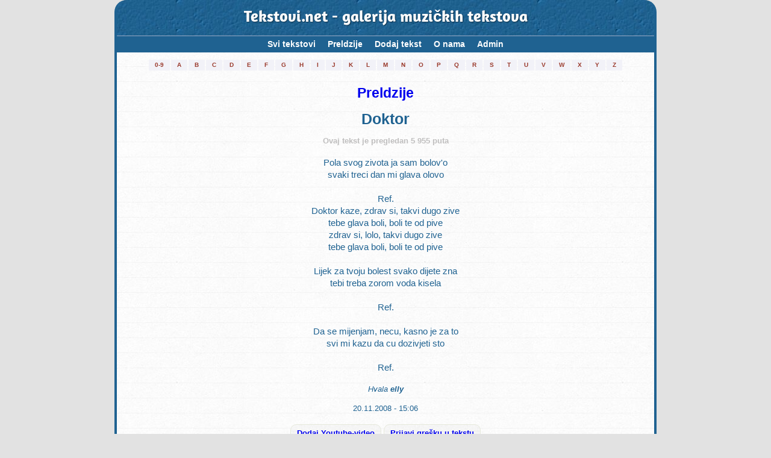

--- FILE ---
content_type: text/html; charset=UTF-8
request_url: https://tekstovi.net/2,753,27125.html
body_size: 6182
content:
<!doctype html>
<html lang="hr">
<head>
<!-- Global Site Tag (gtag.js) - Google Analytics -->
<script async src="https://www.googletagmanager.com/gtag/js?id=UA-62177-2"></script>

<script async src="//pagead2.googlesyndication.com/pagead/js/adsbygoogle.js"></script>
<script>
     (adsbygoogle = window.adsbygoogle || []).push({
          google_ad_client: "ca-pub-4476813107579834",
          enable_page_level_ads: true
     });
</script>


<script>
  window.dataLayer = window.dataLayer || [];
  function gtag(){dataLayer.push(arguments)};
  gtag('js', new Date());

  gtag('config', 'UA-62177-2');
</script>
<meta charset="UTF-8">
<meta name="author" content="Almir Cerimagic (Cerimagic.com)">
<link href="./tekstovi.net_1.1_min.css" rel="stylesheet">
<link rel="stylesheet" href="./cookies.css">
<meta name="viewport" content="width=device-width, initial-scale=1.0">
<meta name="theme-color" content="#1F6291" />
<meta name="msapplication-navbutton-color" content="#1F6291">
<meta name="apple-mobile-web-app-capable" content="yes">
<meta name="apple-mobile-web-app-status-bar-style" content="#1F6291">

<link rel="apple-touch-icon" sizes="57x57" href="/apple-icon-57x57.png">
<link rel="apple-touch-icon" sizes="60x60" href="/apple-icon-60x60.png">
<link rel="apple-touch-icon" sizes="72x72" href="/apple-icon-72x72.png">
<link rel="apple-touch-icon" sizes="76x76" href="/apple-icon-76x76.png">
<link rel="apple-touch-icon" sizes="114x114" href="/apple-icon-114x114.png">
<link rel="apple-touch-icon" sizes="120x120" href="/apple-icon-120x120.png">
<link rel="apple-touch-icon" sizes="144x144" href="/apple-icon-144x144.png">
<link rel="apple-touch-icon" sizes="152x152" href="/apple-icon-152x152.png">
<link rel="apple-touch-icon" sizes="180x180" href="/apple-icon-180x180.png">
<link rel="icon" type="image/png" sizes="192x192"  href="/android-icon-192x192.png">
<link rel="icon" type="image/png" sizes="32x32" href="/favicon-32x32.png">
<link rel="icon" type="image/png" sizes="96x96" href="/favicon-96x96.png">
<link rel="icon" type="image/png" sizes="16x16" href="/favicon-16x16.png">
<link rel="manifest" href="/manifest_new.json">
<meta name="msapplication-TileImage" content="/ms-icon-144x144.png">
<meta name="keywords" content="Tekstovi.net, tekstovi, tekstovi pjesama, tekstovi pesama, tekst, tekst pjesme, text pjesme, rijeci, rijeci pjesama, youtube, mp3, Preldzije, Doktor">
<title>Tekstovi.net - Preldzije - Doktor (tekst/lyrics)</title>
<!--
<meta property="fb:app_id" content="178564312175499" />
<meta property="og:description" content="Pola svog zivota ja sam bolov'o, svaki treci dan mi glava olovo. Doktor kaze, zdrav si, takvi dugo zive, tebe glava boli, boli te od pive, zdrav si, lolo, takvi dugo zive, tebe glava boli, boli te od pive. Lijek za tvoju bolest svako dijete zna, tebi treba zorom voda kisela. ">
<meta property="og:image" content="https://tekstovi.net/tekstovinet_tlogo.jpg">
-->
<link rel="image_src" href="https://tekstovi.net/tekstovinet_tlogo.jpg">
<meta name="Description" content="Tekst pjesme Preldzije - Doktor: Pola svog zivota ja sam bolov'o, svaki treci dan mi glava olovo. Doktor kaze, zdrav si, takvi dugo zive, tebe glava boli, boli te od pive, zdrav si, lolo, takvi dugo zive, tebe glava boli, boli te od pive. Lijek za tvoju bolest svako dijete zna, tebi treba zorom voda kisela. Tekstovi.net je galerija muzičkih tekstova sa područja Bosne i Hercegovine, Crne Gore, Hrvatske i Srbije.">	
	<script type="text/javascript">
	<!--
		function prijavigresku() 
		{
			var x = document.getElementById('lyricReportErrorForm');
			var y = document.getElementById('dodajMediaForm');

			if (x.style.display === 'block') 
			{
				x.style.display = 'none';
				x.style.visibility = 'hidden';
			} 
			else 
			{
				x.style.display = 'block';
				x.style.visibility = 'visible';
				y.style.display = 'none';
			}
		}
		
		function dodajMedia() 
		{
			var x = document.getElementById('dodajMediaForm');
			var y = document.getElementById('lyricReportErrorForm');

			if (x.style.display === 'block') 
			{
				x.style.display = 'none';
				x.style.visibility = 'hidden';
			} 
			else 
			{
				x.style.display = 'block';
				x.style.visibility = 'visible';
				y.style.display = 'none';
			}
		}
		
		var CaptchaCallback = function() 
		{
			grecaptcha.render('RecaptchaFieldMedia', {'sitekey' : '6Lf_gDQUAAAAAPSf93nbBEZqR_qHBmJcbYjQdfU4'});
			grecaptcha.render('RecaptchaFieldError', {'sitekey' : '6Lf_gDQUAAAAAPSf93nbBEZqR_qHBmJcbYjQdfU4'});
		};
		
		
		function matchYoutubeUrl(url) 
		{
			var p = /^(?:https?:\/\/)?(?:www\.)?(?:youtu\.be\/|youtube\.com\/(?:embed\/|v\/|watch\?v=|watch\?.+&v=))((\w|-){11})(?:\S+)?$/;
			var matches = url.match(p);
			if(matches)
			{
				return true;
			}
			return false;
		}


		function checkYT()
		{
			var url = document.getElementById("mediaLink").value;
			var id = matchYoutubeUrl(url);
			if(id!=false)
			{
				document.getElementById("YTForm").submit();
				return true;
			}
			else
			{
				document.getElementById("YTFormError").innerHTML = "Greška! Provjerite Youtube-link.<br><br>";
				return false;
			}
		}
	// -->
	</script>
	
	
	<script src="https://www.google.com/recaptcha/api.js?hl=hr&onload=CaptchaCallback&render=explicit" async defer></script>


	

<!-- Adsene - start --> 
<script async src="https://pagead2.googlesyndication.com/pagead/js/adsbygoogle.js">

<!-- Adsene - end --> 

<!-- Adsene Page-level ads - start --> 
<script>
	  (adsbygoogle = window.adsbygoogle || []).push({
		google_ad_client: "ca-pub-4476813107579834",
		enable_page_level_ads: true
	  });
</script>
<!-- Adsene Page-level ads - end --> 

<!-- Keep on top menu and youtube - start -->
<script>
	window.onscroll = function() 
	{		
		if((document.getElementById('top_tekstovi').getBoundingClientRect().top + document.getElementById('top_tekstovi').offsetHeight) <= 0)
		{
			document.getElementById("topLeft").classList.add("nav-fixedtop");
		}
		else
		{
			document.getElementById("topLeft").classList.remove("nav-fixedtop");
		};
		if(document.getElementById('youtubeContainerHolder').getBoundingClientRect().top <= 15 && document.getElementById('youtubeContainerHolder').style.display == 'block')
		{
			document.getElementById("youtubeContainer").classList.add("youtubeContainerOnTop");
			document.getElementById("youtubeContainerHolder").style.marginBottom = (document.getElementById('youtubeContainer').offsetHeight - document.getElementById('youtubeContainerHolder').offsetHeight) + "px";	
			
		}
		else
		{
			document.getElementById("youtubeContainer").classList.remove("youtubeContainerOnTop");
			document.getElementById("youtubeContainerHolder").style.marginBottom = "0px";
		}
	},1000;
</script>
<!-- Keep on top menu and youtube - end -->

</head>

<body>

<!-- container - start -->
<div class="container">
	
<!-- Tekstovi.net header - start -->
<div class="top_tekstovi" id="top_tekstovi">
<a href="2,0,0.html">Tekstovi.net - galerija muzičkih tekstova</a>
</div>
<!-- Tekstovi.net header - end -->

<!-- topLeft (menu holder) - start -->
<div id="topLeft">	
	<!-- Nav -->
	<nav class="nav">
		<div class="nav-table">
			<ul id="test" class="nav-list">
								<li class="nav-item"><a href="2,0,0.html">Svi tekstovi<span class="nav-subtext">(73 883 teksta)</span></a></li>
									<li class="nav-item"><a href="2,753,0.html">Preldzije<span class="nav-subtext">(51 tekst)</span></a></li>
								<li class="nav-item" id="nav-item-mob"><a href="8,0,0.html">Pretraga<span class="nav-subtext">(traži tekst ili izvođača)</span></a></li>
				<li class="nav-item"><a href="3,0,0.html">Dodaj tekst<span class="nav-subtext-empty">&nbsp;</span></a></li>
				<li class="nav-item"><a href="6,0,0.html">O nama<span class="nav-subtext-empty">&nbsp;</span></a></li>
				<li class="nav-item"><a href="adm_index.php">Admin<span class="nav-subtext-empty">&nbsp;</span></a></li>
			</ul>
		</div>
	</nav>
	<!-- /Nav -->
</div>



<!-- topLeft (menu holder) - end -->
<!-- outer (first artist letter holder) - start -->
<div class="outer">
	<div class="wrapper">
		<table id="meni_slova">				
		<tr>
			<td><a href="2,@,0.html" title="Pokaži izvođače sa početnim znakom: 0-9" style="white-space: nowrap;">0-9</a></td>
			<td><a href="2,A,0.html" title="Pokaži izvođače sa početnim znakom: A" >A</a></td>
			<td><a href="2,B,0.html" title="Pokaži izvođače sa početnim znakom: B" >B</a></td>
			<td><a href="2,C,0.html" title="Pokaži izvođače sa početnim znakom: C" >C</a></td>
			<td><a href="2,D,0.html" title="Pokaži izvođače sa početnim znakom: D" >D</a></td>
			<td><a href="2,E,0.html" title="Pokaži izvođače sa početnim znakom: E" >E</a></td>
			<td><a href="2,F,0.html" title="Pokaži izvođače sa početnim znakom: F" >F</a></td>
			<td><a href="2,G,0.html" title="Pokaži izvođače sa početnim znakom: G" >G</a></td>
			<td><a href="2,H,0.html" title="Pokaži izvođače sa početnim znakom: H" >H</a></td>
			<td><a href="2,I,0.html" title="Pokaži izvođače sa početnim znakom: I" >I</a></td>
			<td><a href="2,J,0.html" title="Pokaži izvođače sa početnim znakom: J" >J</a></td>
			<td><a href="2,K,0.html" title="Pokaži izvođače sa početnim znakom: K" >K</a></td>
			<td><a href="2,L,0.html" title="Pokaži izvođače sa početnim znakom: L" >L</a></td>
			<td><a href="2,M,0.html" title="Pokaži izvođače sa početnim znakom: M" >M</a></td>
			<td><a href="2,N,0.html" title="Pokaži izvođače sa početnim znakom: N" >N</a></td>
			<td><a href="2,O,0.html" title="Pokaži izvođače sa početnim znakom: O" >O</a></td>
			<td><a href="2,P,0.html" title="Pokaži izvođače sa početnim znakom: P" >P</a></td>
			<td><a href="2,Q,0.html" title="Pokaži izvođače sa početnim znakom: P" >Q</a></td>
			<td><a href="2,R,0.html" title="Pokaži izvođače sa početnim znakom: R" >R</a></td>
			<td><a href="2,S,0.html" title="Pokaži izvođače sa početnim znakom: S" >S</a></td>
			<td><a href="2,T,0.html" title="Pokaži izvođače sa početnim znakom: T" >T</a></td>
			<td><a href="2,U,0.html" title="Pokaži izvođače sa početnim znakom: U" >U</a></td>
			<td><a href="2,V,0.html" title="Pokaži izvođače sa početnim znakom: V" >V</a></td>
			<td><a href="2,W,0.html" title="Pokaži izvođače sa početnim znakom: P" >W</a></td>
			<td><a href="2,X,0.html" title="Pokaži izvođače sa početnim znakom: X" >X</a></td>
			<td><a href="2,Y,0.html" title="Pokaži izvođače sa početnim znakom: Y" >Y</a></td>
			<td><a href="2,Z,0.html" title="Pokaži izvođače sa početnim znakom: Z" >Z</a></td>
		</tr>
		</table>
	</div>
</div>
<!-- outer (first artist letter holder) - end -->
<!-- youtubeContainerHolder - start -->
<div class="youtubeContainerHolder" id="youtubeContainerHolder">
	<div class="youtubeContainer" id="youtubeContainer">
	</div>
</div>
<!-- youtubeContainerHolder - end -->

<div id="fb-root"></div>
<script>(function(d, s, id) {
  var js, fjs = d.getElementsByTagName(s)[0];
  if (d.getElementById(id)) return;
  js = d.createElement(s); js.id = id;
  js.src = "//connect.facebook.net/en_US/sdk.js#xfbml=1&version=v2.10";
  fjs.parentNode.insertBefore(js, fjs);
}(document, 'script', 'facebook-jssdk'));</script>

	
	
	<h1 class="lyricCapt"><a href="2,753,0.html">Preldzije</a></h1>
	<h2 class="lyricCapt">Doktor</h2>
	
		
	<aside>
			<p class="lyric_impressions">Ovaj tekst je pregledan 5 955 puta</p>
		
		</aside>
	<p class="lyric">Pola svog zivota ja sam bolov'o<br />
svaki treci dan mi glava olovo<br />
<br />
Ref.<br />
Doktor kaze, zdrav si, takvi dugo zive<br />
tebe glava boli, boli te od pive<br />
zdrav si, lolo, takvi dugo zive<br />
tebe glava boli, boli te od pive<br />
<br />
Lijek za tvoju bolest svako dijete zna<br />
tebi treba zorom voda kisela<br />
<br />
Ref.<br />
<br />
Da se mijenjam, necu, kasno je za to<br />
svi mi kazu da cu dozivjeti sto<br />
<br />
Ref.</p>	
	
	
			<p class="lyricfooter"><i>Hvala <b>elly</b></i></p>
		<p class="lyricfooter">20.11.2008 - 15:06</p>
	
	
	<p class="lyricReportErrorLink"><a href="javascript:dodajMedia();" style=""><b>Dodaj Youtube-video</b></a></p>	
	
	<p class="lyricReportErrorLink"><a href="javascript:prijavigresku();" style=""><b>Prijavi grešku u tekstu</b></a></p>
	
	<script type="text/javascript">
	<!--
	function enableBtnE()
	{
		document.getElementById("submiterror").disabled = false;
	}
	function enableBtnM()
	{
		document.getElementById("submitmedia").disabled = false;
	}
	// -->
	</script>
	
	<form method="post" action="">
	<input type="hidden" name="frmname" value="errorForm">
	<input type="hidden" name="pid" value="27125"/>
	<div id="lyricReportErrorForm" class="lyricReportErrorForm">
		<b>Formular za prijavu greške u tekstu:</b><br/><br/>Preldzije - Doktor		<br/><br/>
			<center>
			<b>Vaše ime:</b>
			<br><input type="text" name="ime" style="max-width: 400px; width: 90%">
			
			<br><br>
			<b>Vaš e-mail:</b>
			<br><input type="text" name="e-mail" style="max-width: 400px; width: 90%">
			
			<br><br>
			<b>Opis greške:</b>
			<br>
			<textarea style="max-width: 400px; width: 90%; max-height: 500px; height: 300px;" name="opisgreske"></textarea>
			<br><br>
			
			
			<div id="RecaptchaFieldError" data-callback="enableBtnE"></div>

			
			<br>
			<input type="submit" value="Prijavi grešku" id="submiterror" disabled>
			<br>
			<br>
			<span style="font-size: 85%;">1. Klikni u bijelo polje lijevo od teksta "Nisam robot")
			<br>2. Nakon toga pritisni dugme "Prijavi grešku".</span>

	</div>
	</form>
	
	
	<form method="post" action="" id="YTForm" onsubmit="return checkYT();">
	<input type="hidden" name="frmname" value="mediaForm">
	<input type="hidden" name="pid" value="27125"/>
	<div id="dodajMediaForm" class="lyricReportErrorForm">
		<b>Formular za dodavanje Youtube-video</b><br/><br/>Preldzije - Doktor		<br/><br/>
			<center>
			<b>URL / adresa za Youtube-video:</b>
			<br><input type="text" name="mediaLink" id="mediaLink" style="max-width: 400px; width: 90%">
			<br><span style="font-size: 85%">Naprimjer: <i>https://www.youtube.com/watch?v=ABC1234567890</i></span>
			
			
			<br><br>
			<div id="RecaptchaFieldMedia" data-callback="enableBtnM"></div>			
			<br>
			<span id="YTFormError" style="color: red; font-weight: bold;"></span>
			<input type="button" value="Dodaj Youtube-video" id="submitmedia" disabled onclick="checkYT()">
			
			
			<br><br><span style="font-size: 85%;">1. Klikni u bijelo polje lijevo od teksta "Nisam robot")<br>2. Nakon toga pritisni dugme "Dodaj Youtube-video".</span>			
			<br>
			<br>
			<span style="font-size: 85%;"><b>Pravila:</b> 
			<br>1. Možete dodati orginalni video spot. 
			<br>2. Možete dodati uživo nastup (boljeg kvaliteta).</span>

	</div>
	</form>
	<br/><br/>
	
 
	
	
	
	


<!-- searchBox - start -->
<div class="searchBox">
	<form action="8,0,0.html" method="post" name="formname" onsubmit="beforeSending();">
	<input type="text" id="fraza" name="fraza" value=""/>
	<span class="searchBoxOptions" id="searchBoxOptions" >
		<input style="vertical-align: middle;" type="checkbox" name="ch_izv" checked="checked"/> izvođač <input style="vertical-align: middle;" type="checkbox" name="ch_ime" checked="checked"/> ime pjesme <input style="vertical-align: middle;" type="checkbox" name="ch_tek" checked="checked"/> tekst pjesme
		
	</span>
	<span class="searchBoxOptionsLaunch" id="searchBoxOptionsLaunch">
		<a title="Pokaži opcije za pretragu" href="#" onclick="searchOpcijeLaunch();return false;">Opcije</a>
	</span>
	<span class="searchBoxOptionsHelp" >
		<a href="8,0,0.html">Pomoć</a>
	</span>
	<input type="submit" id="trazi" value="Traži tekst"/>
	</form>
</div>

<script type="text/javascript">
<!--

	var defaultText = "...traži izvođača, ime pjesme, riječi...";
	var searchBox = document.getElementById("fraza");
	
	function beforeSending()
	{
		if(document.getElementById('fraza').value == defaultText)
		{
			document.getElementById('fraza').value = "";
		}
	}
 
	//default text after load (if empty)
	//searchBox.value = defaultText;
	if (!searchBox.value) { searchBox.value = defaultText; }
 
	//on focus behaviour
	searchBox.onfocus = function() {
		if (this.value == defaultText) {//clear text field
			this.value = '';
		}
	}
 
	//on blur behaviour
	searchBox.onblur = function() {
		if (this.value == "") {//restore default text
			this.value = defaultText;
		}
	}
	
	function searchOpcijeLaunch() {
	var x = document.getElementById('searchBoxOptions');

	if (x.style.display === 'block') {
		x.style.display = 'none';
	} else {
		x.style.display = 'block';
	}
		
}
 
//-->
</script>

<!-- searchBox - end -->
<!-- similarLyrics - start -->
<div class="similarLyrics">

<div class="similarLyrics-Panel"><p><a href="2,437,42523.html"><b style="font-size: 100%;">Sandi Cenov - Glava boli</b><br/><span style="font-size: 90%; font-style: italic; color: #8c8c8c;">"Glava boli, glava boli

Malo ona, malo ti
 nemam kada spavati
i umoran se budim
 od tvojih poziva lagano ludim

A kad sam sam, vjeruj mi
 znam kako zavr..."</span></a></p></div><div class="similarLyrics-Panel"><p><a href="2,4494,53921.html"><b style="font-size: 100%;">Veltsmerc - Dezerter</b><br/><span style="font-size: 90%; font-style: italic; color: #8c8c8c;">"Gledam, vidim li
kapi kise u pustinji
on je dezerter
daj mu vazduha da umre
daj, daj mu vazduha da umre

Gledam, vidim li
oci robova pokislih
stampedo
..."</span></a></p></div><div class="similarLyrics-Panel"><p><a href="2,3224,40155.html"><b style="font-size: 100%;">Slobodan Djurkovic - Nestala je nasa ljubav</b><br/><span style="font-size: 90%; font-style: italic; color: #8c8c8c;">"Boli glava, boli dusa
boli srce moje 
i opet sam danas reko
kraj je za nas dvoje

Ko zna koji put sam opet 
uplakan, zbog tebe proklet

Ref.
Nestala je..."</span></a></p></div><div class="similarLyrics-Panel"><p><a href="2,290,51635.html"><b style="font-size: 100%;">Jeca - Fama</b><br/><span style="font-size: 90%; font-style: italic; color: #8c8c8c;">"Ko mi uzdah mami, tlo mi pomera
ko u pola noci san mi otera
svuda je tama, gde mi je glava
vise ne znam ni sama
pet do dva, pa sta

Ref.
Boli glava, kakv..."</span></a></p></div><div class="similarLyrics-Panel"><p><a href="2,3,48.html"><b style="font-size: 100%;">Alen Islamovic - Zemljo moja ne daj na se</b><br/><span style="font-size: 90%; font-style: italic; color: #8c8c8c;">"Agrokomerc mila majka 
ima hrane bez prestanka 
i pilica i sokica 
kruha para i cigara 

Sitno obori, sitno kreni 

Unski biser, super stima 
ratno ljet..."</span></a></p></div><div class="similarLyrics-Panel"><p><a href="2,261,18548.html"><b style="font-size: 100%;">Biljana Jevtic - Ludo srce, luda glava</b><br/><span style="font-size: 90%; font-style: italic; color: #8c8c8c;">"Nije dobro kada srce
pogresnog zavoli
od ljubavi lako moze
glava da zaboli
2x

Ref. 2x
Ludo srce, luda glava
nije svaka ljubav prava
a kad ljubav nije ..."</span></a></p></div>
</div>	
<!-- similarLyrics - end --></div>
<!-- container - end -->

<!-- footer - start -->
<footer>
<div class="copyright">
	<p style="text-align: center; font-weight: 600;">1999 - 2026 Tekstovi.net</p>
	
	<p style="text-align: center;">Zabranjeno je objavljivanje pjesama, tekstova i ostalog, na vlastitom siteu bez odobrenja. Takođe je zabranjeno koristiti programe za djelimično ili kompletno kopiranje stranica Tekstovi.net-a za offline browsing.</p>
	
	<p style="text-align: center;">Tekstovi.net je galerija muzičkih tekstova sa područja Bosne i Hercegovine, Crne Gore, Hrvatske i Srbije. Ovdje možete naći riječi/lyrics/tekst za vaše favorit pjesme.</p>
</div>
</footer>		
<!-- footer - end -->
	
	<script>

	(function () {
	
		// Create mobile element
		var mobile = document.createElement('div');
		mobile.className = 'nav-mobile';
		document.querySelector('.nav').appendChild(mobile);
	
		// hasClass
		function hasClass(elem, className) {
			return new RegExp(' ' + className + ' ').test(' ' + elem.className + ' ');
		}
	
		// toggleClass
		function toggleClass(elem, className) {
			var newClass = ' ' + elem.className.replace(/[\t\r\n]/g, ' ') + ' ';
			if (hasClass(elem, className)) {
				while (newClass.indexOf(' ' + className + ' ') >= 0) {
					newClass = newClass.replace(' ' + className + ' ', ' ');
				}
				elem.className = newClass.replace(/^\s+|\s+$/g, '');
			} else {
				elem.className += ' ' + className;
			}
		}
	
		// Mobile nav function
		var mobileNav = document.querySelector('.nav-mobile');
		var toggle = document.querySelector('.nav-list');
		mobileNav.onclick = function () {
			toggleClass(this, 'nav-mobile-open');
			toggleClass(toggle, 'nav-active');
		};
	})();

	
	</script>
	


<footer style="margin-top:40px;text-align:center;font-size:14px;">
  <a href="./privacy-policy.php">Politika privatnosti</a> |
  <a href="./cookie-policy.php">Politika kolačića</a> |
  <a href="./terms.php">Uslovi korištenja</a>

</body>
</html>


--- FILE ---
content_type: text/html; charset=utf-8
request_url: https://www.google.com/recaptcha/api2/anchor?ar=1&k=6Lf_gDQUAAAAAPSf93nbBEZqR_qHBmJcbYjQdfU4&co=aHR0cHM6Ly90ZWtzdG92aS5uZXQ6NDQz&hl=hr&v=N67nZn4AqZkNcbeMu4prBgzg&size=normal&anchor-ms=20000&execute-ms=30000&cb=t3kwzz7s79il
body_size: 49404
content:
<!DOCTYPE HTML><html dir="ltr" lang="hr"><head><meta http-equiv="Content-Type" content="text/html; charset=UTF-8">
<meta http-equiv="X-UA-Compatible" content="IE=edge">
<title>reCAPTCHA</title>
<style type="text/css">
/* cyrillic-ext */
@font-face {
  font-family: 'Roboto';
  font-style: normal;
  font-weight: 400;
  font-stretch: 100%;
  src: url(//fonts.gstatic.com/s/roboto/v48/KFO7CnqEu92Fr1ME7kSn66aGLdTylUAMa3GUBHMdazTgWw.woff2) format('woff2');
  unicode-range: U+0460-052F, U+1C80-1C8A, U+20B4, U+2DE0-2DFF, U+A640-A69F, U+FE2E-FE2F;
}
/* cyrillic */
@font-face {
  font-family: 'Roboto';
  font-style: normal;
  font-weight: 400;
  font-stretch: 100%;
  src: url(//fonts.gstatic.com/s/roboto/v48/KFO7CnqEu92Fr1ME7kSn66aGLdTylUAMa3iUBHMdazTgWw.woff2) format('woff2');
  unicode-range: U+0301, U+0400-045F, U+0490-0491, U+04B0-04B1, U+2116;
}
/* greek-ext */
@font-face {
  font-family: 'Roboto';
  font-style: normal;
  font-weight: 400;
  font-stretch: 100%;
  src: url(//fonts.gstatic.com/s/roboto/v48/KFO7CnqEu92Fr1ME7kSn66aGLdTylUAMa3CUBHMdazTgWw.woff2) format('woff2');
  unicode-range: U+1F00-1FFF;
}
/* greek */
@font-face {
  font-family: 'Roboto';
  font-style: normal;
  font-weight: 400;
  font-stretch: 100%;
  src: url(//fonts.gstatic.com/s/roboto/v48/KFO7CnqEu92Fr1ME7kSn66aGLdTylUAMa3-UBHMdazTgWw.woff2) format('woff2');
  unicode-range: U+0370-0377, U+037A-037F, U+0384-038A, U+038C, U+038E-03A1, U+03A3-03FF;
}
/* math */
@font-face {
  font-family: 'Roboto';
  font-style: normal;
  font-weight: 400;
  font-stretch: 100%;
  src: url(//fonts.gstatic.com/s/roboto/v48/KFO7CnqEu92Fr1ME7kSn66aGLdTylUAMawCUBHMdazTgWw.woff2) format('woff2');
  unicode-range: U+0302-0303, U+0305, U+0307-0308, U+0310, U+0312, U+0315, U+031A, U+0326-0327, U+032C, U+032F-0330, U+0332-0333, U+0338, U+033A, U+0346, U+034D, U+0391-03A1, U+03A3-03A9, U+03B1-03C9, U+03D1, U+03D5-03D6, U+03F0-03F1, U+03F4-03F5, U+2016-2017, U+2034-2038, U+203C, U+2040, U+2043, U+2047, U+2050, U+2057, U+205F, U+2070-2071, U+2074-208E, U+2090-209C, U+20D0-20DC, U+20E1, U+20E5-20EF, U+2100-2112, U+2114-2115, U+2117-2121, U+2123-214F, U+2190, U+2192, U+2194-21AE, U+21B0-21E5, U+21F1-21F2, U+21F4-2211, U+2213-2214, U+2216-22FF, U+2308-230B, U+2310, U+2319, U+231C-2321, U+2336-237A, U+237C, U+2395, U+239B-23B7, U+23D0, U+23DC-23E1, U+2474-2475, U+25AF, U+25B3, U+25B7, U+25BD, U+25C1, U+25CA, U+25CC, U+25FB, U+266D-266F, U+27C0-27FF, U+2900-2AFF, U+2B0E-2B11, U+2B30-2B4C, U+2BFE, U+3030, U+FF5B, U+FF5D, U+1D400-1D7FF, U+1EE00-1EEFF;
}
/* symbols */
@font-face {
  font-family: 'Roboto';
  font-style: normal;
  font-weight: 400;
  font-stretch: 100%;
  src: url(//fonts.gstatic.com/s/roboto/v48/KFO7CnqEu92Fr1ME7kSn66aGLdTylUAMaxKUBHMdazTgWw.woff2) format('woff2');
  unicode-range: U+0001-000C, U+000E-001F, U+007F-009F, U+20DD-20E0, U+20E2-20E4, U+2150-218F, U+2190, U+2192, U+2194-2199, U+21AF, U+21E6-21F0, U+21F3, U+2218-2219, U+2299, U+22C4-22C6, U+2300-243F, U+2440-244A, U+2460-24FF, U+25A0-27BF, U+2800-28FF, U+2921-2922, U+2981, U+29BF, U+29EB, U+2B00-2BFF, U+4DC0-4DFF, U+FFF9-FFFB, U+10140-1018E, U+10190-1019C, U+101A0, U+101D0-101FD, U+102E0-102FB, U+10E60-10E7E, U+1D2C0-1D2D3, U+1D2E0-1D37F, U+1F000-1F0FF, U+1F100-1F1AD, U+1F1E6-1F1FF, U+1F30D-1F30F, U+1F315, U+1F31C, U+1F31E, U+1F320-1F32C, U+1F336, U+1F378, U+1F37D, U+1F382, U+1F393-1F39F, U+1F3A7-1F3A8, U+1F3AC-1F3AF, U+1F3C2, U+1F3C4-1F3C6, U+1F3CA-1F3CE, U+1F3D4-1F3E0, U+1F3ED, U+1F3F1-1F3F3, U+1F3F5-1F3F7, U+1F408, U+1F415, U+1F41F, U+1F426, U+1F43F, U+1F441-1F442, U+1F444, U+1F446-1F449, U+1F44C-1F44E, U+1F453, U+1F46A, U+1F47D, U+1F4A3, U+1F4B0, U+1F4B3, U+1F4B9, U+1F4BB, U+1F4BF, U+1F4C8-1F4CB, U+1F4D6, U+1F4DA, U+1F4DF, U+1F4E3-1F4E6, U+1F4EA-1F4ED, U+1F4F7, U+1F4F9-1F4FB, U+1F4FD-1F4FE, U+1F503, U+1F507-1F50B, U+1F50D, U+1F512-1F513, U+1F53E-1F54A, U+1F54F-1F5FA, U+1F610, U+1F650-1F67F, U+1F687, U+1F68D, U+1F691, U+1F694, U+1F698, U+1F6AD, U+1F6B2, U+1F6B9-1F6BA, U+1F6BC, U+1F6C6-1F6CF, U+1F6D3-1F6D7, U+1F6E0-1F6EA, U+1F6F0-1F6F3, U+1F6F7-1F6FC, U+1F700-1F7FF, U+1F800-1F80B, U+1F810-1F847, U+1F850-1F859, U+1F860-1F887, U+1F890-1F8AD, U+1F8B0-1F8BB, U+1F8C0-1F8C1, U+1F900-1F90B, U+1F93B, U+1F946, U+1F984, U+1F996, U+1F9E9, U+1FA00-1FA6F, U+1FA70-1FA7C, U+1FA80-1FA89, U+1FA8F-1FAC6, U+1FACE-1FADC, U+1FADF-1FAE9, U+1FAF0-1FAF8, U+1FB00-1FBFF;
}
/* vietnamese */
@font-face {
  font-family: 'Roboto';
  font-style: normal;
  font-weight: 400;
  font-stretch: 100%;
  src: url(//fonts.gstatic.com/s/roboto/v48/KFO7CnqEu92Fr1ME7kSn66aGLdTylUAMa3OUBHMdazTgWw.woff2) format('woff2');
  unicode-range: U+0102-0103, U+0110-0111, U+0128-0129, U+0168-0169, U+01A0-01A1, U+01AF-01B0, U+0300-0301, U+0303-0304, U+0308-0309, U+0323, U+0329, U+1EA0-1EF9, U+20AB;
}
/* latin-ext */
@font-face {
  font-family: 'Roboto';
  font-style: normal;
  font-weight: 400;
  font-stretch: 100%;
  src: url(//fonts.gstatic.com/s/roboto/v48/KFO7CnqEu92Fr1ME7kSn66aGLdTylUAMa3KUBHMdazTgWw.woff2) format('woff2');
  unicode-range: U+0100-02BA, U+02BD-02C5, U+02C7-02CC, U+02CE-02D7, U+02DD-02FF, U+0304, U+0308, U+0329, U+1D00-1DBF, U+1E00-1E9F, U+1EF2-1EFF, U+2020, U+20A0-20AB, U+20AD-20C0, U+2113, U+2C60-2C7F, U+A720-A7FF;
}
/* latin */
@font-face {
  font-family: 'Roboto';
  font-style: normal;
  font-weight: 400;
  font-stretch: 100%;
  src: url(//fonts.gstatic.com/s/roboto/v48/KFO7CnqEu92Fr1ME7kSn66aGLdTylUAMa3yUBHMdazQ.woff2) format('woff2');
  unicode-range: U+0000-00FF, U+0131, U+0152-0153, U+02BB-02BC, U+02C6, U+02DA, U+02DC, U+0304, U+0308, U+0329, U+2000-206F, U+20AC, U+2122, U+2191, U+2193, U+2212, U+2215, U+FEFF, U+FFFD;
}
/* cyrillic-ext */
@font-face {
  font-family: 'Roboto';
  font-style: normal;
  font-weight: 500;
  font-stretch: 100%;
  src: url(//fonts.gstatic.com/s/roboto/v48/KFO7CnqEu92Fr1ME7kSn66aGLdTylUAMa3GUBHMdazTgWw.woff2) format('woff2');
  unicode-range: U+0460-052F, U+1C80-1C8A, U+20B4, U+2DE0-2DFF, U+A640-A69F, U+FE2E-FE2F;
}
/* cyrillic */
@font-face {
  font-family: 'Roboto';
  font-style: normal;
  font-weight: 500;
  font-stretch: 100%;
  src: url(//fonts.gstatic.com/s/roboto/v48/KFO7CnqEu92Fr1ME7kSn66aGLdTylUAMa3iUBHMdazTgWw.woff2) format('woff2');
  unicode-range: U+0301, U+0400-045F, U+0490-0491, U+04B0-04B1, U+2116;
}
/* greek-ext */
@font-face {
  font-family: 'Roboto';
  font-style: normal;
  font-weight: 500;
  font-stretch: 100%;
  src: url(//fonts.gstatic.com/s/roboto/v48/KFO7CnqEu92Fr1ME7kSn66aGLdTylUAMa3CUBHMdazTgWw.woff2) format('woff2');
  unicode-range: U+1F00-1FFF;
}
/* greek */
@font-face {
  font-family: 'Roboto';
  font-style: normal;
  font-weight: 500;
  font-stretch: 100%;
  src: url(//fonts.gstatic.com/s/roboto/v48/KFO7CnqEu92Fr1ME7kSn66aGLdTylUAMa3-UBHMdazTgWw.woff2) format('woff2');
  unicode-range: U+0370-0377, U+037A-037F, U+0384-038A, U+038C, U+038E-03A1, U+03A3-03FF;
}
/* math */
@font-face {
  font-family: 'Roboto';
  font-style: normal;
  font-weight: 500;
  font-stretch: 100%;
  src: url(//fonts.gstatic.com/s/roboto/v48/KFO7CnqEu92Fr1ME7kSn66aGLdTylUAMawCUBHMdazTgWw.woff2) format('woff2');
  unicode-range: U+0302-0303, U+0305, U+0307-0308, U+0310, U+0312, U+0315, U+031A, U+0326-0327, U+032C, U+032F-0330, U+0332-0333, U+0338, U+033A, U+0346, U+034D, U+0391-03A1, U+03A3-03A9, U+03B1-03C9, U+03D1, U+03D5-03D6, U+03F0-03F1, U+03F4-03F5, U+2016-2017, U+2034-2038, U+203C, U+2040, U+2043, U+2047, U+2050, U+2057, U+205F, U+2070-2071, U+2074-208E, U+2090-209C, U+20D0-20DC, U+20E1, U+20E5-20EF, U+2100-2112, U+2114-2115, U+2117-2121, U+2123-214F, U+2190, U+2192, U+2194-21AE, U+21B0-21E5, U+21F1-21F2, U+21F4-2211, U+2213-2214, U+2216-22FF, U+2308-230B, U+2310, U+2319, U+231C-2321, U+2336-237A, U+237C, U+2395, U+239B-23B7, U+23D0, U+23DC-23E1, U+2474-2475, U+25AF, U+25B3, U+25B7, U+25BD, U+25C1, U+25CA, U+25CC, U+25FB, U+266D-266F, U+27C0-27FF, U+2900-2AFF, U+2B0E-2B11, U+2B30-2B4C, U+2BFE, U+3030, U+FF5B, U+FF5D, U+1D400-1D7FF, U+1EE00-1EEFF;
}
/* symbols */
@font-face {
  font-family: 'Roboto';
  font-style: normal;
  font-weight: 500;
  font-stretch: 100%;
  src: url(//fonts.gstatic.com/s/roboto/v48/KFO7CnqEu92Fr1ME7kSn66aGLdTylUAMaxKUBHMdazTgWw.woff2) format('woff2');
  unicode-range: U+0001-000C, U+000E-001F, U+007F-009F, U+20DD-20E0, U+20E2-20E4, U+2150-218F, U+2190, U+2192, U+2194-2199, U+21AF, U+21E6-21F0, U+21F3, U+2218-2219, U+2299, U+22C4-22C6, U+2300-243F, U+2440-244A, U+2460-24FF, U+25A0-27BF, U+2800-28FF, U+2921-2922, U+2981, U+29BF, U+29EB, U+2B00-2BFF, U+4DC0-4DFF, U+FFF9-FFFB, U+10140-1018E, U+10190-1019C, U+101A0, U+101D0-101FD, U+102E0-102FB, U+10E60-10E7E, U+1D2C0-1D2D3, U+1D2E0-1D37F, U+1F000-1F0FF, U+1F100-1F1AD, U+1F1E6-1F1FF, U+1F30D-1F30F, U+1F315, U+1F31C, U+1F31E, U+1F320-1F32C, U+1F336, U+1F378, U+1F37D, U+1F382, U+1F393-1F39F, U+1F3A7-1F3A8, U+1F3AC-1F3AF, U+1F3C2, U+1F3C4-1F3C6, U+1F3CA-1F3CE, U+1F3D4-1F3E0, U+1F3ED, U+1F3F1-1F3F3, U+1F3F5-1F3F7, U+1F408, U+1F415, U+1F41F, U+1F426, U+1F43F, U+1F441-1F442, U+1F444, U+1F446-1F449, U+1F44C-1F44E, U+1F453, U+1F46A, U+1F47D, U+1F4A3, U+1F4B0, U+1F4B3, U+1F4B9, U+1F4BB, U+1F4BF, U+1F4C8-1F4CB, U+1F4D6, U+1F4DA, U+1F4DF, U+1F4E3-1F4E6, U+1F4EA-1F4ED, U+1F4F7, U+1F4F9-1F4FB, U+1F4FD-1F4FE, U+1F503, U+1F507-1F50B, U+1F50D, U+1F512-1F513, U+1F53E-1F54A, U+1F54F-1F5FA, U+1F610, U+1F650-1F67F, U+1F687, U+1F68D, U+1F691, U+1F694, U+1F698, U+1F6AD, U+1F6B2, U+1F6B9-1F6BA, U+1F6BC, U+1F6C6-1F6CF, U+1F6D3-1F6D7, U+1F6E0-1F6EA, U+1F6F0-1F6F3, U+1F6F7-1F6FC, U+1F700-1F7FF, U+1F800-1F80B, U+1F810-1F847, U+1F850-1F859, U+1F860-1F887, U+1F890-1F8AD, U+1F8B0-1F8BB, U+1F8C0-1F8C1, U+1F900-1F90B, U+1F93B, U+1F946, U+1F984, U+1F996, U+1F9E9, U+1FA00-1FA6F, U+1FA70-1FA7C, U+1FA80-1FA89, U+1FA8F-1FAC6, U+1FACE-1FADC, U+1FADF-1FAE9, U+1FAF0-1FAF8, U+1FB00-1FBFF;
}
/* vietnamese */
@font-face {
  font-family: 'Roboto';
  font-style: normal;
  font-weight: 500;
  font-stretch: 100%;
  src: url(//fonts.gstatic.com/s/roboto/v48/KFO7CnqEu92Fr1ME7kSn66aGLdTylUAMa3OUBHMdazTgWw.woff2) format('woff2');
  unicode-range: U+0102-0103, U+0110-0111, U+0128-0129, U+0168-0169, U+01A0-01A1, U+01AF-01B0, U+0300-0301, U+0303-0304, U+0308-0309, U+0323, U+0329, U+1EA0-1EF9, U+20AB;
}
/* latin-ext */
@font-face {
  font-family: 'Roboto';
  font-style: normal;
  font-weight: 500;
  font-stretch: 100%;
  src: url(//fonts.gstatic.com/s/roboto/v48/KFO7CnqEu92Fr1ME7kSn66aGLdTylUAMa3KUBHMdazTgWw.woff2) format('woff2');
  unicode-range: U+0100-02BA, U+02BD-02C5, U+02C7-02CC, U+02CE-02D7, U+02DD-02FF, U+0304, U+0308, U+0329, U+1D00-1DBF, U+1E00-1E9F, U+1EF2-1EFF, U+2020, U+20A0-20AB, U+20AD-20C0, U+2113, U+2C60-2C7F, U+A720-A7FF;
}
/* latin */
@font-face {
  font-family: 'Roboto';
  font-style: normal;
  font-weight: 500;
  font-stretch: 100%;
  src: url(//fonts.gstatic.com/s/roboto/v48/KFO7CnqEu92Fr1ME7kSn66aGLdTylUAMa3yUBHMdazQ.woff2) format('woff2');
  unicode-range: U+0000-00FF, U+0131, U+0152-0153, U+02BB-02BC, U+02C6, U+02DA, U+02DC, U+0304, U+0308, U+0329, U+2000-206F, U+20AC, U+2122, U+2191, U+2193, U+2212, U+2215, U+FEFF, U+FFFD;
}
/* cyrillic-ext */
@font-face {
  font-family: 'Roboto';
  font-style: normal;
  font-weight: 900;
  font-stretch: 100%;
  src: url(//fonts.gstatic.com/s/roboto/v48/KFO7CnqEu92Fr1ME7kSn66aGLdTylUAMa3GUBHMdazTgWw.woff2) format('woff2');
  unicode-range: U+0460-052F, U+1C80-1C8A, U+20B4, U+2DE0-2DFF, U+A640-A69F, U+FE2E-FE2F;
}
/* cyrillic */
@font-face {
  font-family: 'Roboto';
  font-style: normal;
  font-weight: 900;
  font-stretch: 100%;
  src: url(//fonts.gstatic.com/s/roboto/v48/KFO7CnqEu92Fr1ME7kSn66aGLdTylUAMa3iUBHMdazTgWw.woff2) format('woff2');
  unicode-range: U+0301, U+0400-045F, U+0490-0491, U+04B0-04B1, U+2116;
}
/* greek-ext */
@font-face {
  font-family: 'Roboto';
  font-style: normal;
  font-weight: 900;
  font-stretch: 100%;
  src: url(//fonts.gstatic.com/s/roboto/v48/KFO7CnqEu92Fr1ME7kSn66aGLdTylUAMa3CUBHMdazTgWw.woff2) format('woff2');
  unicode-range: U+1F00-1FFF;
}
/* greek */
@font-face {
  font-family: 'Roboto';
  font-style: normal;
  font-weight: 900;
  font-stretch: 100%;
  src: url(//fonts.gstatic.com/s/roboto/v48/KFO7CnqEu92Fr1ME7kSn66aGLdTylUAMa3-UBHMdazTgWw.woff2) format('woff2');
  unicode-range: U+0370-0377, U+037A-037F, U+0384-038A, U+038C, U+038E-03A1, U+03A3-03FF;
}
/* math */
@font-face {
  font-family: 'Roboto';
  font-style: normal;
  font-weight: 900;
  font-stretch: 100%;
  src: url(//fonts.gstatic.com/s/roboto/v48/KFO7CnqEu92Fr1ME7kSn66aGLdTylUAMawCUBHMdazTgWw.woff2) format('woff2');
  unicode-range: U+0302-0303, U+0305, U+0307-0308, U+0310, U+0312, U+0315, U+031A, U+0326-0327, U+032C, U+032F-0330, U+0332-0333, U+0338, U+033A, U+0346, U+034D, U+0391-03A1, U+03A3-03A9, U+03B1-03C9, U+03D1, U+03D5-03D6, U+03F0-03F1, U+03F4-03F5, U+2016-2017, U+2034-2038, U+203C, U+2040, U+2043, U+2047, U+2050, U+2057, U+205F, U+2070-2071, U+2074-208E, U+2090-209C, U+20D0-20DC, U+20E1, U+20E5-20EF, U+2100-2112, U+2114-2115, U+2117-2121, U+2123-214F, U+2190, U+2192, U+2194-21AE, U+21B0-21E5, U+21F1-21F2, U+21F4-2211, U+2213-2214, U+2216-22FF, U+2308-230B, U+2310, U+2319, U+231C-2321, U+2336-237A, U+237C, U+2395, U+239B-23B7, U+23D0, U+23DC-23E1, U+2474-2475, U+25AF, U+25B3, U+25B7, U+25BD, U+25C1, U+25CA, U+25CC, U+25FB, U+266D-266F, U+27C0-27FF, U+2900-2AFF, U+2B0E-2B11, U+2B30-2B4C, U+2BFE, U+3030, U+FF5B, U+FF5D, U+1D400-1D7FF, U+1EE00-1EEFF;
}
/* symbols */
@font-face {
  font-family: 'Roboto';
  font-style: normal;
  font-weight: 900;
  font-stretch: 100%;
  src: url(//fonts.gstatic.com/s/roboto/v48/KFO7CnqEu92Fr1ME7kSn66aGLdTylUAMaxKUBHMdazTgWw.woff2) format('woff2');
  unicode-range: U+0001-000C, U+000E-001F, U+007F-009F, U+20DD-20E0, U+20E2-20E4, U+2150-218F, U+2190, U+2192, U+2194-2199, U+21AF, U+21E6-21F0, U+21F3, U+2218-2219, U+2299, U+22C4-22C6, U+2300-243F, U+2440-244A, U+2460-24FF, U+25A0-27BF, U+2800-28FF, U+2921-2922, U+2981, U+29BF, U+29EB, U+2B00-2BFF, U+4DC0-4DFF, U+FFF9-FFFB, U+10140-1018E, U+10190-1019C, U+101A0, U+101D0-101FD, U+102E0-102FB, U+10E60-10E7E, U+1D2C0-1D2D3, U+1D2E0-1D37F, U+1F000-1F0FF, U+1F100-1F1AD, U+1F1E6-1F1FF, U+1F30D-1F30F, U+1F315, U+1F31C, U+1F31E, U+1F320-1F32C, U+1F336, U+1F378, U+1F37D, U+1F382, U+1F393-1F39F, U+1F3A7-1F3A8, U+1F3AC-1F3AF, U+1F3C2, U+1F3C4-1F3C6, U+1F3CA-1F3CE, U+1F3D4-1F3E0, U+1F3ED, U+1F3F1-1F3F3, U+1F3F5-1F3F7, U+1F408, U+1F415, U+1F41F, U+1F426, U+1F43F, U+1F441-1F442, U+1F444, U+1F446-1F449, U+1F44C-1F44E, U+1F453, U+1F46A, U+1F47D, U+1F4A3, U+1F4B0, U+1F4B3, U+1F4B9, U+1F4BB, U+1F4BF, U+1F4C8-1F4CB, U+1F4D6, U+1F4DA, U+1F4DF, U+1F4E3-1F4E6, U+1F4EA-1F4ED, U+1F4F7, U+1F4F9-1F4FB, U+1F4FD-1F4FE, U+1F503, U+1F507-1F50B, U+1F50D, U+1F512-1F513, U+1F53E-1F54A, U+1F54F-1F5FA, U+1F610, U+1F650-1F67F, U+1F687, U+1F68D, U+1F691, U+1F694, U+1F698, U+1F6AD, U+1F6B2, U+1F6B9-1F6BA, U+1F6BC, U+1F6C6-1F6CF, U+1F6D3-1F6D7, U+1F6E0-1F6EA, U+1F6F0-1F6F3, U+1F6F7-1F6FC, U+1F700-1F7FF, U+1F800-1F80B, U+1F810-1F847, U+1F850-1F859, U+1F860-1F887, U+1F890-1F8AD, U+1F8B0-1F8BB, U+1F8C0-1F8C1, U+1F900-1F90B, U+1F93B, U+1F946, U+1F984, U+1F996, U+1F9E9, U+1FA00-1FA6F, U+1FA70-1FA7C, U+1FA80-1FA89, U+1FA8F-1FAC6, U+1FACE-1FADC, U+1FADF-1FAE9, U+1FAF0-1FAF8, U+1FB00-1FBFF;
}
/* vietnamese */
@font-face {
  font-family: 'Roboto';
  font-style: normal;
  font-weight: 900;
  font-stretch: 100%;
  src: url(//fonts.gstatic.com/s/roboto/v48/KFO7CnqEu92Fr1ME7kSn66aGLdTylUAMa3OUBHMdazTgWw.woff2) format('woff2');
  unicode-range: U+0102-0103, U+0110-0111, U+0128-0129, U+0168-0169, U+01A0-01A1, U+01AF-01B0, U+0300-0301, U+0303-0304, U+0308-0309, U+0323, U+0329, U+1EA0-1EF9, U+20AB;
}
/* latin-ext */
@font-face {
  font-family: 'Roboto';
  font-style: normal;
  font-weight: 900;
  font-stretch: 100%;
  src: url(//fonts.gstatic.com/s/roboto/v48/KFO7CnqEu92Fr1ME7kSn66aGLdTylUAMa3KUBHMdazTgWw.woff2) format('woff2');
  unicode-range: U+0100-02BA, U+02BD-02C5, U+02C7-02CC, U+02CE-02D7, U+02DD-02FF, U+0304, U+0308, U+0329, U+1D00-1DBF, U+1E00-1E9F, U+1EF2-1EFF, U+2020, U+20A0-20AB, U+20AD-20C0, U+2113, U+2C60-2C7F, U+A720-A7FF;
}
/* latin */
@font-face {
  font-family: 'Roboto';
  font-style: normal;
  font-weight: 900;
  font-stretch: 100%;
  src: url(//fonts.gstatic.com/s/roboto/v48/KFO7CnqEu92Fr1ME7kSn66aGLdTylUAMa3yUBHMdazQ.woff2) format('woff2');
  unicode-range: U+0000-00FF, U+0131, U+0152-0153, U+02BB-02BC, U+02C6, U+02DA, U+02DC, U+0304, U+0308, U+0329, U+2000-206F, U+20AC, U+2122, U+2191, U+2193, U+2212, U+2215, U+FEFF, U+FFFD;
}

</style>
<link rel="stylesheet" type="text/css" href="https://www.gstatic.com/recaptcha/releases/N67nZn4AqZkNcbeMu4prBgzg/styles__ltr.css">
<script nonce="-vF28eWHqiJ46CnkSZOJkw" type="text/javascript">window['__recaptcha_api'] = 'https://www.google.com/recaptcha/api2/';</script>
<script type="text/javascript" src="https://www.gstatic.com/recaptcha/releases/N67nZn4AqZkNcbeMu4prBgzg/recaptcha__hr.js" nonce="-vF28eWHqiJ46CnkSZOJkw">
      
    </script></head>
<body><div id="rc-anchor-alert" class="rc-anchor-alert"></div>
<input type="hidden" id="recaptcha-token" value="[base64]">
<script type="text/javascript" nonce="-vF28eWHqiJ46CnkSZOJkw">
      recaptcha.anchor.Main.init("[\x22ainput\x22,[\x22bgdata\x22,\x22\x22,\[base64]/[base64]/[base64]/bmV3IHJbeF0oY1swXSk6RT09Mj9uZXcgclt4XShjWzBdLGNbMV0pOkU9PTM/bmV3IHJbeF0oY1swXSxjWzFdLGNbMl0pOkU9PTQ/[base64]/[base64]/[base64]/[base64]/[base64]/[base64]/[base64]/[base64]\x22,\[base64]\x22,\x22w75hwqfDlsOaS8OXw5rDlcOUYMOvd8OaY8KwwozDrHDDrCkpWh8vwoXCl8K/JMKLw4zCi8KNKE4RemdVNMOmXUjDlsOWKn7Ck0gpRMKIworDjMOFw650UcK4A8KWwpsOw7wwXzTCqsOIw7rCnMK8Ugodw7oMw6TChcKUZsKOJcOlV8K/[base64]/[base64]/CukJLUMOswobCi8KLw4nDiht2w7ZkEcO8w4oDIErDswlzNT1fw6AtwpQBR8O6MiN4QsOlaWrDpVghRMO1w50ww5jCkMONcsKqw4HDkMKmwpEaKy/CnsKxwqDCvkHCkmwcwq03wrB2w5rDokTCsMOFMMKrw7Y/O8KLccKEwoROAcO8w4Bbw6rDssKKw4rCqw7Cjwd6UMOVw6MgAz/CosKNKsKResOYdRwRNXHClMOcTRwMQsOOaMOvw55qE1PDqmEzKxJowqV3wrMnecKUJsOSw5bDhiPCnHpbem7DhhLCu8KiI8KeXQY9w6sbZR/[base64]/DsgZowpd2w4hGwrpTM8Klw5bCgMOUUcKAwpPCshjDuMK2XMOuwrjCmcOZwoHCqcKbw6Jxwr4Tw5MpXTLCj1PDrEI9Z8K9TMKqSsKJw5zDsRlMw75nUBPCgiBewpAQBC/DrsK8wq3DisK0wqnDmyNtw4LCuMKXG8OIw59ww4IJG8KFw45/FsKhwqjDtlnCvcKSw47ClytwB8KnwrB4CWfDtcK7NG7DvMKIJlV5WzXDi3nCom1uw6JBQcKxZ8O3w4/DhsKHKXPDlsO/w5zDrsKMw5Fsw4d3bMKIwprCu8KSw4DDhUrCocKQFjt2TXXCgsObwrw+JRITwqvDkENrS8KIw4ESEcOxfxTCtB/DlzvDmhRSVCjDpcOHw6NXYsOFTxXCvcKZTnV2wo3CpcKfw7DDpnHDjk1Sw5suRMK9PcOUFzgNwonCnAPDg8OoM1jDqUtjwo3DvMKGwqA+PMKmVWXCkMKSaT7CtHVEf8O8AMK/[base64]/B8OrRR7CkkHDsMO1wprDkjrDkcKTwqF5KhvDrjJDwqR2GcOVw4kswp5hHmzDuMO3HcOZwphhWywnw7DCoMOhCy7Ct8Oew4fDr33DisKcNlM5wr1sw4c0UcOmwodzcXfCmjZww5MBbcOHV1/ClQbChxXCoklCL8KQOMKhYMODHMO2U8Ofw5M9L11mGxfCgcOISh/DksK0w4PDtjvCk8OEw4pafC/Dh0LCmHVRwqEqXsKKa8OJwpNPeXcyfcOnwoJ4D8KQezHDkA/DnDceSy80bMKSwrdeUsKXwoNlwp5Hw5jDtXFZwo51WDXDssODW8O4OSrDiTpaAGXDlWPCqsOzecOvHQA8VUXDs8ONwp3DjwrCvQAdwo/CkQHCvsK/w4bDtMOGFsOyw5zDrMK9EQdvHsOuw77DqX0vw73DjE/CsMKPDFLCtnZ3ajwTwoHCkgjClsK5wqTCiXtpwqIPw61bwpE9SnnDhinDkcKyw4DCqMKNYsKLUW51YTPCmMKAHxnCvg8xwovColJJw4k7M0p6GgV+wrvCqMKofxR2wo/[base64]/DsS88wpLCocOATcONXsOdPAjCq8OzT8OafxYbw687wp3CrsORH8OtE8OFw53CgSbCilEKwqXDuRnDsjhjwprCvxURw7lWe3Aew7Yaw4BZGhzCgTXCucK/[base64]/[base64]/[base64]/wr7CvW7CpMKsAsOZWltSCDjDpMOcw5/DmWrCsQXDlsObwq0ZKMO3wo/[base64]/[base64]/ChcONwrTDoMKnwrclMsKqwqYtwqvDkBEhcmscIsOQwrnDq8O0woXCsMKLG3AHcXFjCcOGwopLw6lMwp/DsMOIw73CoE9vw5cxwpjDjcKYw6vCpcK3HzsJwqYULRoewqvDk0E4wq1WwqfCgsK4w7pqYEdpbMOzw6dkwpYQFm1WeMOpw5EXeGQtZhfCs2PDjQA1w7XCil/CusO0JmRJXsKfwo3DoAzCkS8PDzzDr8OiwoAVwr93ZcK2w4PCi8KcwqLDvMOdwr3CpsKhBcOBwr7CsxjCj8KowpYieMKKBV13wqLClMKtw5LCqALDnElXw6fDkn0ww5Row6bClcODHy/CnsKYw69ywqfCuS8tDBbCiE/DkcKsw6nCi8KrCcKow5RgG8Okw4rCtsOqSD/Dj0rCr0J7worDgS7ChMKlQB0bIU3CocOsRMKiUC3CsALCoMOnwrEhwoXCizLDnkJyw6/[base64]/Dt8K/SngiwrJUHsOIwpBpw6p0wpTDszXCnXzChcKBwqPCiMKvwrrChi7CtsKRw7fCmsOfasO7BG8CJBFYN1jDuVUkw6bCkm/[base64]/CosKrw6sLw6jCiMOLw4HCuMKLw6Nxbio3HMOSZn4Swo7CvsKMZMKUAcKJFsKkw43Cvis9OMOBfcOtw7ZDw4TDmTjDlSfDksKbw67CjENBC8KmMVtUCF/Cq8ODwqBVw5HCvsKwfVHCrwFAHMKSw58Dw5c1woI5wovDo8K6MnDDjsO/w6nCkkXCv8O6QcOkw6Izw4vDhCrDq8KwNsOBGU5pCcOBwrrDkF8TWMKoXsKRwq9HfcOtODgYLcK0AsKKw5DDuht5Lkkkw4HDnsKhSXDCqMKsw5PDswbCt2bDt1fChjwsw5rCrsKqwoHCsDJLCjBJwrguO8KFwpIJw67Dm2/DiVDDkEBsCS/CqMO0wpfDtMO3XHPDv0LDiGjDvjXCksKtcMKHCsOvw5ZHBcKZw615c8K0wosQScOnw6pEeHdnVErCr8OjMSfChAHDh0vDnx/DkGRvJcKofRE1w6HDvsKvw4NGwo1NHMOeRy/CvQ7CkMKpw6pHRkDClsOuwpQ6KMO5wqXDrMKeQMKRwoXCkyZowpDDl2lDIcOSwrXCucOUM8K7MsOSw4QuXMKFwpp/[base64]/[base64]/CksOtw4U0w710FjjCjSvDrsOVVivDpsKaw47Cp8K4w6/[base64]/KcOzbcKcw5olw5jDnsKgUsKAwpI+wqLDqRICPCQjw4bDpQ0sEcO1wr4fwp/DgMObeT1AfsK9HTHDpmbCtsOrBMKtYAbDo8O/wqLDiUjCqMK4NR8Ow6UoWxnDhiQXw6dfeMK7woRjVMOLfwTDim9kwqJ5w6zDgWpewrh8HsKYSlnCsCTCs1Bwe0RWwqAywq7Cl1YnwpxDw587eTfCl8O6JMOhwqnCmmUqbiFtFhnDrsO1w5PDtsKBwq56YMO5Y01PwonDgC1gw4DCq8KPCzHCq8KOwq9DKH/ClEVdwrI7wrPCoHgIQcO2ZhNLw7cZC8Kcwqk7woNHBsKAf8OrwrFYAxLDomzCucKUMcKFFsKPOcKtw5XCisKbwo0/[base64]/DocKgwq16w7HCjwQrwq/[base64]/GcOxcMK+wodkw7TCp1nDqMKnDsKjfsOhw7l5NcOEw6kAwoHDkcOcLk86LcO6wol4XsKjVG3DqcO7woZqYsOZwpvCpx/[base64]/CrSLDs1fDkMKOC8KuwoxjwqLDrMKZw5jDonhuWMKyNcO6wqvDpcOMfBE1AkvChFg2wr/[base64]/[base64]/[base64]/wq80w54pwqHDkcKZwqVuOcKpfcK4wqHDs3jCnGnDqyd4Yzl/H1jCisOPB8KwAEx2GHbDjjNTBg0lw4MIblzDmSkQEAXCqy8owoBxwoNmHsOJZ8OMw5PDosO0TMKew6wgSB4dYMKywpXDm8OEwp1pw4QJw6nDqMKJZcOqwpEDVMO6wpsBw6/CvMKNw7hqOcKwKsOVQsOgw5R/w7Vrw5BHw7LCiisKw7HCgMKCw79QOsKSKinCosKcTBHCn1vDk8OBwpnDrCVzw6/CnMOYVcOYS8OywrcGQFBCw7HDrcOVwpkmalLDl8KCwpDCmDkcw7/[base64]/Cli/Dm8Kyw5A0bMO5w71qZcK9SsKgw4AKwp7DocK7RRvCqsKRw7LDmsOiwozDosOYcQ5Gw5wMbijDqMOtworDu8O1w5jCvcKrwqvCuQLCmXV1wpzCp8KHWVsFajbDr2Now5zCuMKcwrbDlX/CpcK9w7Nvw43CkcKQw59HJMKawofCvyTDmzfDiQdlcQzCmX49bAsQwrF3L8OYWiFaeQvDi8OKw7Bzw6sFwozDrR/DqFvDrcK4wprCvMK5wpcZFcOyScODIEx+MMKOw6bCryF5MlXDo8KLWETCosKWwogzw5TCghDCjXrCngjClFvCtcOtTsKaccO3FMKkKsKgEGsZw6IOwpFeYcOqB8OqWns5wqLCpcKEw73DpyVpw7pew5LDpsKTw7APFsOWw4/[base64]/Dj8KQwp4EbwfCk8Kow7DCp8OqJHnCqsKHwprDnMOSDg7DrUN4wqhKOsKtwrfDhH1Kw6s+XsObcXwXRXZkwqjDo24uScOrTcKdHkIVf0YWG8Oow67CvsK/UcOMCStpRVHCuj4aXGnCqsOZwqHCokPDulHDi8OTwrbCgXbDggDCgsOdE8K4EMKjwprCs8K/Z8ONf8O8w6bDgA/CiXTDgl8Ywo7Cu8OWAzJBwpTDohZcw6EYw5cxwr42BSwowrVbwp5ZXwEVbxLDijfDg8O2bmM1wr4EXyrCjFsQYcKPCMODw4/CoC/CnsKywo3CgcO5d8K8RT/CvxBgw6jCnVTDuMOZw4o2worDosKfGQrDqyQzwo3DtAJQfwrDtMOVwoYewp7ChBlDB8OHw6V0wq3DmMKJw43DjlUYw6LClsK4wppVwrQCA8OkwqzDt8KYMsOfPsKuwqHCv8KWw4BDw4bCscOfw4hsV8KdS8OaF8Osw5rCjxnCn8O7bgDCjFfCuQ1Vw5/Ci8K6UMKkwrgxwpUcBHQqwo0FUsKUw6EDG1Z0woYIwrPCkE3CncKvSVEMw4nDtCxSFMKzwoTCsMKKw6fCiUDDo8OCHyZAwp/Dq0JFIMOcwrhIwqjCh8OSw6A/w5BVwofDshcSX2jCjsOWWFVow7/CpcOtOBZlwqPCkF7CjgILKRDCv2sFOAzCuGzChThWQm3CjMOkw4/CnxDCrU8lLcODw7dmIMOhwo8Ww73Cn8OzNxRbwoHCrkPCpB/DinDCiQohV8OJDMOow6giw6zDsThOwobClsKRw6DDqSPCgCZuMknCusOSw5NbH2FhUMOawrnCvmbDuQx1JjfDssKZwoHCgcKVYcKPw7HCiXdww7t8IyA0GSHCk8OgXcKZw4hiw4bCsBbDgVLDoWtsX8KjGlV9SwNPDsKMO8OPw5/[base64]/CssOfwo3DiRrDmcOnwqgcGUgkwo5Zwp8AwqnCucKVCcK/LMK6fCPCu8KNEcOBZz5cwrjDrcKRwqXDrMK3woXDhsKNw6luwoLCt8OlWMO2KMOew7RCwqEVwqY6SkXDpMOLLcOAw7QOw69OwpUnbwlxw49Iw4MqDMOfKktHwpDDl8ONw6/Dh8KXRi7DhHbDgQ/[base64]/[base64]/eMKQGFDDkcOSAcKfwqfDsCIIw7jCrH/DuDfDpsOmw5zDi8ORwp0fw5c0Fy0qwpY7agA8wr/Dm8OVL8OJw6PCv8KSw4kpOsKxMAtew6RvDsKjw75uw6kQIMKjw6xIwoUlw5vCksOKPS/DpG/ChcO4w7DCv2NGI8Olw63DkC0KGlTDuWsfw4BhDsK1w4VIQG/Dr8KLfjQUw6xUaMOZw5bDpMKbL8OrS8Kiw5/CosK8Diduwq1YTsKwcsOCwoTDiHbCq8OIw5PCtgU4dMODHjbCiywyw4VBWXJrwrXCgUhlw5DCu8Oaw6ApQsKwwo/DhcK8XMOhw4TDjcOFwpzCtTfCqF5hWVbDgsKLE1lYwq/Do8KLwpdkw6TDmMOgwrfCjlRgYX8Kwocyw4DCoxIow5ccw4wTwqvDl8OadsObUMK4wrzDqcKDwoDCgFRaw5rCtsKNRy4KG8KvBhzDqhLCvSfCmcORV8Kxw53Di8OKUlTCvcKaw7cgA8OIw6bDumHCmcK0HU3Dk1rCsgDDu0/[base64]/Cp8O7wrnDlMOZJSbCmsKLwqvCrBnDhMKSO8KZw6jCrMKFwpfCsREzA8KSVjZqwrlWwp1mwqwZwqxLwq/DnloWKsOGwrZUw7JYL2UjwqLDqC3Dj8KKwpzCgCDDsMOdw6vCrMOWYFRjIklGEE4ePMO7w5fDh8K/[base64]/DnQdCZ8K+w6DDjcOzwrvDoXpdH1HCncOteA96SsKRGCLClVXCvsOPdHrCiB8fOlLDmDvCmsKFwqXDnMOHJUnCkSI3wrjDtT4Awr/CvsKjwol8wqPDvCdNWBXDpcKmw6ZpDMOjwqbDnH7Di8O3cC/DvmRBwqHCgMK7wpxjwro5N8ObKV1MXMKmwr4WIMOpbcO/woLCg8Onw7/DmjtIPMKpTcKgWwPCm0QSwo8nwr5YWMOpw6bDnxzDs1EpFsKlEsO+wrkRLzUsDj93W8KSworDlhTDtcKRwojDhgAgOgsTVxZhw5kxw5/Dn10twpXCozzCu1HDucOrL8OWNMK0woJpbX/Dh8KCD3zDhsOBwoHDuEnDskM4wr3CpDUqwqXDuyLDuMOjw6BmwqDDpcOww4l4wp0iw6F/[base64]/CpMOswpPCkmxNwro/dn3CtzxKdkHDqDnClsKMw4DDqVUlwp1cw70AwrI9SMKFScO+AQHDrMK4w7FOLD1QSsKTLTIDGsKPwqBjaMO3d8O5c8OlVgvDiDlXM8K+w4F8wqnDt8KfwqrDncKMbyAcwqlbJ8OswrXDrsKXHsKgGsOQwqJvw4Ntwq3DokfCrcKYCmMUUFfDpG/CqFh9WX5lBX/DolDCvGLDrcOecDApSMKEwoHDhVnDtw/[base64]/[base64]/[base64]/DnzNMw7bDkz1Tw5XCq8KhB1lMBj0KbcOYDUPCqANpQDJ5GybDvTTCrcO1MU4mwoRIGsOLL8K4T8OtwoBFw67DvxtxJArCtjdxVh1uw5FNYQnCk8Orak3CrmNFwqMuNQgtw6fDvsOqw6LCqsOCw59Gw7PCjSBhw5/DkMOlwrbCicKEXghmAcKqaX7CkcKfScKzNQ/[base64]/DssKlw5UofMOJw7nCh8OHw5QMc8OtwrjCqcKrE8OpIcKzwqV0Ng5uwqzDoUvDvMOtRMO+w6APwp1QEMOLXcODwqgkw4ErVT/[base64]/w5bDgsOtFAkfd8OsWjTDt8KWwqVwwrXCpMKzFcKnwq7Ch8OXwqsJdcKIw6wmdmDDjxksIcKNw4nDu8K2w7doYCLDpDnDv8KeRlTDiG1EfsK0f2/[base64]/CqANbwofCsjfClMOHwp0mwoYceERGcsKkw4k2DlVJwqzCnzE8w5bCncOXdRhWwqQ/w6DDlcOWAMO5w7TDlGFaw4fDtcORN1nCksKcw6nCvw0hKwx6w4EuM8KdSD3CljnDtsK9PsK0XsO6woTCjyfCi8OUUsKSwp3Dv8KQDcO/wrVIwqzDhFFcfMK2woZOPhjCvmfDlMKZw7fDisOTw41Dwq/Ct15mAMOkw79ywqVlw5RRwq3DvMKpEcKrw4bDsMKzdzkuEkDCoEZnBMOXwogvXEMgVR/DgFjDtsOAw5wvKMKfw7o3QcOqw4DDhcOfW8KywpRxwoZwwq7CiHXCkXvDgcKoeMKlX8KGw5XDoUdHMlIfwpvDn8OHTMOow7EyL8O1JjvCssKWwprCkwLCoMO1w5XDusO+T8OzSh4MRMKLPH4Jw5IWwoDDpklTw5NOw6k3HTzDt8Kfw5ZYPcK3wo/CoCdZXMO5w47DpCTCkwMKwogmwqwTUcKRU3puwpjDu8OxO0R8w5MAw5bDqD1nw4fCnhBFaTXCiW0tTMKIwofDuGc/VcOBU0F5JMO7L1g/w5jCncOiFT/DmsKFwq3ChSBVwqzDhMK3wrEww4jDtMKAIMO7Ln5ow4nChnzCmnNuw7LCl1V+wrzDhcK2T0ggFsOiCgVpTCvDr8KPQMOZwrvDrsO2KVUhwoY+CMKWZsOEO8OABMOjSsKUwonDnsOlJiXCpxQmw6bCl8KudcK/w4Zvw6DCssKkImJKf8Kcw6HClsO1cyYIT8OPwq9xwprDmVTCmMK5wqVdZsOUaMKhG8O4wpfDuMOcQnBLw4Qtw543wpvClkzCocKGEcOlwr/DlSM2w7FtwphrwqJSwqfCuk/DqXTDu1d0w6LCv8OpwofDlEzChMONw73Dq3PCkQfCsQ3DkMOYZWTDqzDDgMOGwr/CtcK7FMKracKsNMKMQsOrw7DCpcKLwrjChBp+HT4TEUtud8OYDsO7wqjDhcONwqh5wrPDvUw/[base64]/w7hVw7k+woLDtsOrwptrwpnDrGXCtMOIBcKBwolFDgQuPxvCom9cEB7DgzXCgkAewok5wpHCsH46esKKHMOResK4w4nDqn5/M2fCt8O3woYsw4t6wp/[base64]/CngkfwqRxwromw6E8PkTCiiZXwrbDt8OSdsKERjPDgMKmwrpqw4LDoTIYwqknOCDCgV/CpihKwqEXwp9Uw6Z7M1nCqcKawrAnERI4W2khYmRHQ8OmWQQiw7NXw7vCp8OMwoZAIG5Qw4EBOwZXwp7DoMOifEvDknVUScOhQmhcIsOdw4jDq8K/wr4hM8OfR3ZnC8KPc8OAwoQeacKJViHCo8Kew6PDhMOZOMOzFxjDvcKow7XCjxzDucOEw5NPw5xKwq/[base64]/Dk2HDhGIud8OPQnslw5A0w4DDoxTCpMKrwotqccOiRwfDnATCg8KTVVfDnmrCtRU5RMOTXGQbSErDtcOiw40Ow71uE8Kpw5bCumPDlMOcw7Avwr7CkCLDtAgxQknClV0+VcKlE8KaOMOKVMOIPsOCVkbDn8K5e8Ocw4/DksO4BMKnw6MoKGPCpH3DrXfCkcOiw5d3MUPCvi3Cg1J0wr8Gw79zw5UCTGcUw6ooF8OUwopbw65BQmzCv8OiwqzDnsO9woFBYyTDhU8GIcOPGcOSw40uw6/Ds8OYNMOGw6nDnXjDpTTClEjCtBfCtMKhF1/DoQRvMlTCicOnwqzDn8Kjwr3DmsO/wrjDhT9lXT0LwqnCrhRiZ3MZHHUPXcKSworCoxtOwp/[base64]/DssKjR2nCgxjDqRjDucO9wpHCpcO5fcKHZcO/w70RH8OEfMKew6ALUHzDsUXDrsOXw5XCgHpEOMKlw6hcUkE/ahEIw4HCn3jCpF4uEB7Dg1nCj8KIw6nDvsOIw5DCkz9lw4HDqF7DocO6w7DDpmJgw4t9ccONwozCmRozwo/DkMOZw4JdwrzCvUbDiBfCq3bCisO7w5zDvH/[base64]/[base64]/DhMKzfRkienB7w4wZwr4Uw6rDp8OAHk/CpsKdw7ZLOydZw4Adw43DnMO+wqUQJ8OJw4XDqmXDunNDecOqw5N4P8O7MRLDosKdw7N7wr/CkMK1eTLDpMKVwoZZw48Bw7zCvgx3fMK3HCZiTUfCmMKTcB07wq3DjsKvEMO1w7TCrhwQBcKKQcKEw5zCnG08S3HDkmMRZ8KnTMKrw6NTBz/Ci8OkHQJvWR51aRR+P8OsFGLDmQ/DlEISwpnDiSt1w4VBwpDCs0HDlw9fJWDCpsOSY2DDl11Sw4HDhxbCm8OGeMKRGChfw77DsmLCvUVewpbCrcOzCsOKFsOvw5DDoMO/VmhGOmjCp8OvXR/[base64]/DgjbDtinCq1HCtmRBbXAMfnBuw6DDgMO9wqhgSMO6PcKDw5bDki/[base64]/CgsOlWSEOLDPDrMO2w7trFgIaw5oLwrDDj8KpcsOgw4kew6fDr0fDp8KHwpzDg8O/[base64]/CnMK7w7giSMOvbQdAw58ZQjfCk8Oiw44ARMOKe3pJw7XCsy4/OmMnI8OfwrrCsmhqwrI8dsKCLsOiwojDpkDCjQ7Cg8OtDcOJbhzCkcKPwp7DvWINwopiw4seGcKmwp1gWxvCplI6SmB/EcKzw6bCswVMD0EzwojDtsKVbcOpw5jDuFfDvG7CkcOnw5cqRjNdw40mKcKgM8O8wo7Dq1gsWsKxwpxPMcOmwq/DuyzDqHPCnXsFbMOAw6g1wohSwoF/cXvCr8OuVFoOG8KDcWsowq5STnXCi8K3w6w0QcO2wrNkwq/DhsKww4MXw73CkD7CjMOQwoQtw4nDscKjwpJAw6AQfcKSM8KzFyMRwpPCoMOtw7bDg3HDnjl0w4jCi38UB8KHMGIYwoxcwo96SyHDhUpfw7JwwpbCpsKqwprCt1lpI8Kyw5/CvsKkOcO4P8Odw7YXwqTCgMOaZ8OXQcOyd8OcXhnCqEZww5vCocOxw5bDgWfDnsOYw68yP1jDt1tJw41HIkfCty7DiMOSemQvZcKJEcOZworDmm8iwq/[base64]/Cu8K/Sm9qby4IwpvDnRjCkU/Cm3nDosKHMMKVw63DgizDvcOaZDjDlV5Sw40mW8KMw6nDhsOhI8OdwqHDosKTW33CuEvCuz/CmiTDgyktw7YCYsOiZMO1w5ZkXcOzwrXCq8KKwq8KS3zDusOYAhccdMOcecOZCz7CrVfDlcKLw5IgamLCuFU9wq0WFMKwcGNLw6DDscOOKMKqwrHCmARYAcKZXHQ4fsK/RzjDvMKyQU/DvsKzwoNSbsKUw47DusKtMWQ5fDfDnU4yZcKYMhHCgsOOwpvCqsKKCcKmw6VNc8KfasKcR141OybCtiZZw78gwrbDv8OAEcOzRsO/fERNVhvCnyAnwqTCjTHDq3Z5cB4zw7olBcKOw7UZTg3CgMOfZMKdfMOCNsKvZXlIPVnDtVLDr8O7fcKle8OJw4fCvRzCvcKoQgw8FlXCp8KBXw1IFmsZNcK8w6LDjB3CmDjDmgEowqIKwoDDqj/CoSZFWsOVw7jDt0XDsMK/LDLCnQF1wrfDmcO9wo1MwpMNccORwqHDgcO3FUFSWTPClhMywpIAwoFtH8KMw73DqsOXw6cew4guWCA6SETClsKMIx/[base64]/wo4zw4FRAMOlJnAEwoHCgsOqwpvCu8KdSiUWwpbCssOdw5VMSWDCpsOewrwyeMKQbxpeCcOdFGJpwplNaMOoUQl8S8Oewr5SKsKTATHDrXc8w4FLwpzDtcOVw5DCnGnCkcOJPsO7wp/Ci8KtdAnDicKkwqDCuS3CrGczwpTDjUUnw7dORx/CkMKaw5/DoGLCk03CtsOBwpkFw4Mtw7IWwokHwpjDvxQOE8OsQsOFwr/CmQdswr5fwpQkK8OFwpXCkDHDhcKaG8OhZcKPwpvDkwnCtAtDw47Cp8Ofw58nwoVdw7TCsMO5cBjDjmVcB23CtD/DnT7CnzIVfTbCvcOECiNfwonDg2XDjsOOIsO1IjRGccOEGMKSw6vCpGLCksKzFsOtwqLCtMKMw5NkeljCqcKLw6Ruw5rDocOzCcKeN8K2wrDDjMOTwqU1ZsO3QMKYUcOMwqEfw510fWJkVznDl8KnTW/DqsOxw7RNw7TDncOVDUDCvV98wrrCqjAdMlJeP8KDYMKXYTFCwqfDhiBWw6jCoiJaAMKxVgXDqMOOwpsjw4N7wro2w6HCssKfwrvDqWzCgEp/w5snU8OZb3HDpMOvH8K3EATDrB4aw5XCs1nCicObw4bCjFtpFwnCpsKhw4tsaMOUwo5BwoTCrBDDtzw2w64dw5YzwqjDuwh8w6cPMsKVegFECQjDmsOjVBzCpcO+wrUzwotzw6rCpMO/w7w+UsOUw6QgVDTDnMKrw689wpo6dsOOwoxGJsKgwp/CoGTDjG3CsMOgwo1QXG0Bw45DdcK8QW4Fwp0wEMKIwonCokJmFMKdScKaX8K4UMOWASDDtnjDvcKpdsKBHEMsw7w5Ji/DhcKJwrI9UsKib8KRwonDtl7CvUrDvFkfAMKREsK2wq/DlGbCoT5jVibDrh5mw5JJw7E8w7PDtUPDi8OjKDDDjsKOwo5IAcKXwp7DtHfDvcOKwogQw6x8UsKuK8O2O8K5acKZQMO9bRfDpBXCi8OBw6DCun3CtxgXw74lDUTDs8Klw7jDtcOUT1fCmQTCmMKow7/DoUxpRsK6woBWw5/DhDnDqMKQwr85wrAwVnzDoB0BTj7DhcKjF8O7B8OTw6nDpi8KT8OpwoV3w4vCvWgJUcO1wq9jwobDncKmw5dhwoYBJT1Pw50abA3CtcKqwqwSw6fCui8lwrQEdCRXfWDCoEdrwp/[base64]/DksKFw5bDsj0kCBQlw7fCrsOfLX4LwqF4ASQuKDvDlxAAwofCs8O4PBk3WU9Qw6PCryDCtQTCq8K8w5bDoQxsw7lpw5E5FMKwwpfDlHk6wrckOjpBw40PBcOPDgLDuiITw60GwrjCvm1+Ey1Gw4keCsO/QmNRdcOKa8KzITBtw53CqsOuwpFMGDbCjwfCoRXDjUV4TQ/CtQPDk8K4PsOow7I1UmlMw6k2DnXCvTFDIhFVLkJtAQ1Jw6RBw5s3w6Q6K8OiVcOOZhjCoQ5ebjHDtcOIw5bDmMOvwrcnbsOeMx/CgmHDhhNLwr5VAsOXQBcxw64owpLCqcOZwppFKm0ww7trc1jDrsOtQjUGO3JJVhV4dx4qwqRSwrbCvysgw48Ow6Irwq0YwqcKw4M0wqo3w6fDrDLCtzJkw5HDoGJlDE8afXYTwrdmPWMXUHXCoMOkw7jDk0jDkmzDg2/[base64]/YcKSw6YzScK9I8Klw7oDwq4NbsKtw58Sw4TChH41U1M7wrrCv1DCocKrN1TClcKqwpkVwr/[base64]/[base64]/Dpw7DlH0MQcKpPEvCqBPDpXcrMS5Ww6Elw6pAwp8Nw5fDoGrDsMK9w4kLcMKvLkTClCEIwqbDgsO4b3lYd8OzMcO+blbDpcKVMiRCw60aHcOfMsKUJwlDEcK2w5rDrEJ5wrV9wpjCp1HChDjCqBYZYy7ChcOPwrjCqMKIYx/Cn8O0Vz05BGR8w7LDksKxdsKhLhfClcOrG1R6Wzxbw7wZa8KFwoXCnsOdwp54f8OnGERLwojCpwtyb8KpwoLCulViYTN6w6nDpMOgMMO3w57CpBV3McKZRHTDgwrCvFo+wrJzF8OSd8Oew5zCkx3Dq0YfMsOXwqBsYMO5w6DDi8KSwrw5ekglwrXCg8OzSh9wch/CjjkBaMOmR8KCJH8Nw6jDoh/Dk8K3a8KvcMK9P8OaVsK0AcORwpFvw4pNcRbDoT85CzrDqTPDjlIEwpcaUjdxCmYdNQvDrcKIQMOZX8KZw7nDhz3CnQrDmcOowqDDt0tkw4/Ch8Olw6QmCsKfcMO9wpvDoTXDqiTDiT9MQsKFbVnDiRJzXcKUw5gcwrB6X8K2bBw+w5DClxdATSUTw7DDpsKAARrCqMOIwq7DvsKfwpAzHwV6wqjCjMOhw4d0GMOQw7nDocODOMKAw4PCvsKjw7LChEowEsKnwphew6NxPMKgwqLCqMKIMHLCoMOmVj/CrsKVBzLCgsK/wqrCpyjDtAbCt8OowoNKwr7Dh8O1MkLDkjXCt0/[base64]/Du0/[base64]/wrHCgUwPWsKWaF7CjlfCvsKnw7nDg0d4SsKjM8KbfBfClsOEHQzCn8O7DE/Cl8KUGnzDtsKteBzCoFLChAzCiRnCjnzDpGN1wonChMOEScKZw5h5woxbwrTCicKjMVN6AS15wp3DqsKmw7gqwpPCn0DCmwAnLHvCh8OMRgDCpMKbHh7CqMK5ZwvCgi3DsMObVn7CsT3Ct8KYwotGL8O0PEI6w7ESw4/Cq8KJw6BQWDpnw7fDjMK6A8Oyw4nDssOUw5skwrpRK0dPJg/CncKveWXCnMOFwqbCp0zCmT/CnsOwC8OQw4d4wqvCiXgoHR5Mwq/[base64]/CqcK+wrnCkcKjw6RYI8K0SsKiwo/DqcOAw4Vhw4TCuivCqsK/wqknTCRGDR4TwpHDscKqacOKUsKCZhfDmAHDtcKAwrkgw4gAH8KjCCU+w77DkcKwY3ZfRzDCi8KPSGrDmU0QRsOYGMKOe1l+wqbDtcKYw6rDvzc0RMOmw7LCgcKNw7kLw5xww7hAwrzDj8OVZ8OjJcOKw44Xwo5uWcKwMmMDw5jCqg4dw7/CsDkGwrLDinXCv1kPw7vCvcO/wpt3PizDu8KVwq4PL8KGesKow5RSAsOFLxQod2jDhcKlXMOYCcKtOg8dc8OrMMK8ZHN+LgPCtcOyw7xCXcODTHk5E0pfw7rCtMOhdnTDhSXDkwzDnwHCtMO/w5QsMcKOw4LCjA7DgsOHdSbDhQ4idgZiWMKEVcOhamHCv3RQw70HVjLCvsK+worDkMK5fVwPw5XDrBBUZx/Du8Khwo7ChsOsw7jDqsKzwqDDp8KqwpNrV0zCmsOKLHMFVsOkw4ozwr7Dn8Oxw63CuG3DgsKxw6/CpcKjw45dVMK9LSrDmcK6dsK2YcOTw7HDvRwVwo9UwoZwWMKGVwLDgcKMw4DCuXzDoMOzw47CncO+VAMqw5PCmcKwwpbDikdxw6Ref8Kqw78qPsO3wpNzwrR7V2V8W3HDiyJ7QUdQw4FTwr/DpsKCwqDDtC1Jwqxhwr8/PHxuwq7DvMOsR8O/YMKyM8KAc3MUwqB9w5DDknfDsz/Ci0cVC8K/[base64]/[base64]/[base64]/DpVB3fmNgwrrDqHfCjsOdDxzCsMKlUMKbccKEQWTCjsKCwpDDq8KpER7Dl2LDjHAYw5zCr8Kvw7nCg8O7woxeQ0LCk8KXwrRVHcOXw6HDkyPDgcOnw57DqW5yb8O4wq8lE8KEwr/CsXRbPX3DhGgHw5fDkMOGw5IsVhzCogpfwqbCris3JU7DoXxmQ8Ozw7pdJMOwVgdgw73CpcKuw4PDo8Onw4TDrXTCicOcwrjCiVXDqMO+w7bCoMKGw69cHTrDpMKSw6PDpcOiIQ0YNHTDj8Ovw782SMOSWsOQw6tnVsKDw4c/wrfDuMOyw43DicKNwrfChH3DkCvCtn3DgMO0ecKUdcOwVsOfwo/DgcOjNn7CtG0ywrgCwrgaw6vCgcK7woJ3wrPCiXVoeEAmw6Apw4jDnVjCi0F6w6bCtSd3dgDDulIFwqLCry7ChsOgST0/OMOjw6jDt8K2w4UFLcK0w5nClS/CnX/DrFl9w5o1dEACw6tswrQBw6FwEsO0SmLDhcKAAFLDl2HCmFnDpcKEZHsDwqbCnsOddSnDnsKAH8KYwpgYN8O/w400SlFBQBMgw4vCvMONV8O4w6/[base64]/HxXDt0s8wqzDnwjDsVrDlMOoEsOXF1DChmDCsTTClsOaw7LCgsKUwpjDlHckwq7Dn8KYI8Onw65XRMKYLMK1w7gEA8KSwqB8XMKCw6rDjA4LOB7CjsOpYCxyw6NIwoLDmcK/OMOJwr9Zw7DCl8KECHsPAsKYBcOEwoLCtl3ChcK3w6TCusOCH8OWwoTDnMKGFCrCgMKhKcORwpQLBU4PGMKPwo9gfMOUw5DCmyrDlMONdzTDmS/Dk8K4UcKvw7PDk8Kiw5dAw4AFw60Pw60OwofDnVR3w63DosO1a2ZNw6xgwociw68Mw5EfJ8KuwrrCowpuG8OVEcOVw4/Ck8KSORTCq3zCicOYA8KwdkDDpcOAwpDDusOHenTDqk0ywp0pw5HCumpIwrQcWQDCkcKvLMOIwp7Csxlwwq4NKGfCgCDCi1A2PMO+cBbCjRLCl0LDj8KnLsO7Ln7CisORXAlVRMKJbBPCocOCfsK5ZsK7wo8bYwPCkMKTM8OtEcOmwo/DtMKNwpnCqEDCuF9fEsOsZGnDtMKew7BXworCicODwq/Ckyhcw55BwqDDtV/DpwcIETllSsO1woLDsMKgHMKhScOnb8KKbCRtWBpyIcKewqRtYhvDq8Kuwq3Dpnojw5rDtVwVLMKuTD/DtcKVw4/DusK/dgBmIcKFcmfCrjs2w4PCmcOXK8OQw5nDvAvCoAvCu2nDkl3CmMO9w6fDo8KTw5hwwqjDs07ClMKdGjYsw6UcwpfCp8K1wqTChMOcwqt9wqXDr8KHD2vCuEfCs2p/N8OZRcOBEWZDblXDu2ZkwqR3wrXCqm0cwqVsw6UgGk7DtsKBwqXCgcOuaMOsCcOcKl/DrQ/DgkrCrsK/HHrCgMOHCjAFwrjCjGrCisKbwqTDgijCih8OwrF4aMKdaHABwqh0DgXCjcK8w61Jw4E3Wz/DlwV/wrASw4XDokXDgsO1w4AID0PDoiDCjMO/[base64]/CjHcHRi1ccMKoXMOcwpYgwpBCSMK3GBnDlEbCusK/SxDDmgxRRMKdwqbDvV7Dg8KNw5xVRBfCgMOGwr7DkH91w6HDqHvCg8OVwo3DqhzDogDCiA\\u003d\\u003d\x22],null,[\x22conf\x22,null,\x226Lf_gDQUAAAAAPSf93nbBEZqR_qHBmJcbYjQdfU4\x22,0,null,null,null,1,[21,125,63,73,95,87,41,43,42,83,102,105,109,121],[7059694,664],0,null,null,null,null,0,null,0,1,700,1,null,0,\[base64]/76lBhn6iwkZoQoZnOKMAhnM8xEZ\x22,0,0,null,null,1,null,0,0,null,null,null,0],\x22https://tekstovi.net:443\x22,null,[1,1,1],null,null,null,0,3600,[\x22https://www.google.com/intl/hr/policies/privacy/\x22,\x22https://www.google.com/intl/hr/policies/terms/\x22],\x22ZQniM96Xf2Mzqa3+5r0cAjEhKzICcFjw9qJrEZnXV8o\\u003d\x22,0,0,null,1,1769874103160,0,0,[110,251],null,[201],\x22RC-ZjLKLC_f-lwpew\x22,null,null,null,null,null,\x220dAFcWeA7cAeyJT9lRJlgi_FeDoDSA97gSHFP9EalzHfhyb8avC7y7pme0_tTDUq3l6DeBTsYS_yueJ-HarjuYaWNrdtLam_fHUQ\x22,1769956903235]");
    </script></body></html>

--- FILE ---
content_type: text/html; charset=utf-8
request_url: https://www.google.com/recaptcha/api2/anchor?ar=1&k=6Lf_gDQUAAAAAPSf93nbBEZqR_qHBmJcbYjQdfU4&co=aHR0cHM6Ly90ZWtzdG92aS5uZXQ6NDQz&hl=hr&v=N67nZn4AqZkNcbeMu4prBgzg&size=normal&anchor-ms=20000&execute-ms=30000&cb=ypwqyc2x95rk
body_size: 50174
content:
<!DOCTYPE HTML><html dir="ltr" lang="hr"><head><meta http-equiv="Content-Type" content="text/html; charset=UTF-8">
<meta http-equiv="X-UA-Compatible" content="IE=edge">
<title>reCAPTCHA</title>
<style type="text/css">
/* cyrillic-ext */
@font-face {
  font-family: 'Roboto';
  font-style: normal;
  font-weight: 400;
  font-stretch: 100%;
  src: url(//fonts.gstatic.com/s/roboto/v48/KFO7CnqEu92Fr1ME7kSn66aGLdTylUAMa3GUBHMdazTgWw.woff2) format('woff2');
  unicode-range: U+0460-052F, U+1C80-1C8A, U+20B4, U+2DE0-2DFF, U+A640-A69F, U+FE2E-FE2F;
}
/* cyrillic */
@font-face {
  font-family: 'Roboto';
  font-style: normal;
  font-weight: 400;
  font-stretch: 100%;
  src: url(//fonts.gstatic.com/s/roboto/v48/KFO7CnqEu92Fr1ME7kSn66aGLdTylUAMa3iUBHMdazTgWw.woff2) format('woff2');
  unicode-range: U+0301, U+0400-045F, U+0490-0491, U+04B0-04B1, U+2116;
}
/* greek-ext */
@font-face {
  font-family: 'Roboto';
  font-style: normal;
  font-weight: 400;
  font-stretch: 100%;
  src: url(//fonts.gstatic.com/s/roboto/v48/KFO7CnqEu92Fr1ME7kSn66aGLdTylUAMa3CUBHMdazTgWw.woff2) format('woff2');
  unicode-range: U+1F00-1FFF;
}
/* greek */
@font-face {
  font-family: 'Roboto';
  font-style: normal;
  font-weight: 400;
  font-stretch: 100%;
  src: url(//fonts.gstatic.com/s/roboto/v48/KFO7CnqEu92Fr1ME7kSn66aGLdTylUAMa3-UBHMdazTgWw.woff2) format('woff2');
  unicode-range: U+0370-0377, U+037A-037F, U+0384-038A, U+038C, U+038E-03A1, U+03A3-03FF;
}
/* math */
@font-face {
  font-family: 'Roboto';
  font-style: normal;
  font-weight: 400;
  font-stretch: 100%;
  src: url(//fonts.gstatic.com/s/roboto/v48/KFO7CnqEu92Fr1ME7kSn66aGLdTylUAMawCUBHMdazTgWw.woff2) format('woff2');
  unicode-range: U+0302-0303, U+0305, U+0307-0308, U+0310, U+0312, U+0315, U+031A, U+0326-0327, U+032C, U+032F-0330, U+0332-0333, U+0338, U+033A, U+0346, U+034D, U+0391-03A1, U+03A3-03A9, U+03B1-03C9, U+03D1, U+03D5-03D6, U+03F0-03F1, U+03F4-03F5, U+2016-2017, U+2034-2038, U+203C, U+2040, U+2043, U+2047, U+2050, U+2057, U+205F, U+2070-2071, U+2074-208E, U+2090-209C, U+20D0-20DC, U+20E1, U+20E5-20EF, U+2100-2112, U+2114-2115, U+2117-2121, U+2123-214F, U+2190, U+2192, U+2194-21AE, U+21B0-21E5, U+21F1-21F2, U+21F4-2211, U+2213-2214, U+2216-22FF, U+2308-230B, U+2310, U+2319, U+231C-2321, U+2336-237A, U+237C, U+2395, U+239B-23B7, U+23D0, U+23DC-23E1, U+2474-2475, U+25AF, U+25B3, U+25B7, U+25BD, U+25C1, U+25CA, U+25CC, U+25FB, U+266D-266F, U+27C0-27FF, U+2900-2AFF, U+2B0E-2B11, U+2B30-2B4C, U+2BFE, U+3030, U+FF5B, U+FF5D, U+1D400-1D7FF, U+1EE00-1EEFF;
}
/* symbols */
@font-face {
  font-family: 'Roboto';
  font-style: normal;
  font-weight: 400;
  font-stretch: 100%;
  src: url(//fonts.gstatic.com/s/roboto/v48/KFO7CnqEu92Fr1ME7kSn66aGLdTylUAMaxKUBHMdazTgWw.woff2) format('woff2');
  unicode-range: U+0001-000C, U+000E-001F, U+007F-009F, U+20DD-20E0, U+20E2-20E4, U+2150-218F, U+2190, U+2192, U+2194-2199, U+21AF, U+21E6-21F0, U+21F3, U+2218-2219, U+2299, U+22C4-22C6, U+2300-243F, U+2440-244A, U+2460-24FF, U+25A0-27BF, U+2800-28FF, U+2921-2922, U+2981, U+29BF, U+29EB, U+2B00-2BFF, U+4DC0-4DFF, U+FFF9-FFFB, U+10140-1018E, U+10190-1019C, U+101A0, U+101D0-101FD, U+102E0-102FB, U+10E60-10E7E, U+1D2C0-1D2D3, U+1D2E0-1D37F, U+1F000-1F0FF, U+1F100-1F1AD, U+1F1E6-1F1FF, U+1F30D-1F30F, U+1F315, U+1F31C, U+1F31E, U+1F320-1F32C, U+1F336, U+1F378, U+1F37D, U+1F382, U+1F393-1F39F, U+1F3A7-1F3A8, U+1F3AC-1F3AF, U+1F3C2, U+1F3C4-1F3C6, U+1F3CA-1F3CE, U+1F3D4-1F3E0, U+1F3ED, U+1F3F1-1F3F3, U+1F3F5-1F3F7, U+1F408, U+1F415, U+1F41F, U+1F426, U+1F43F, U+1F441-1F442, U+1F444, U+1F446-1F449, U+1F44C-1F44E, U+1F453, U+1F46A, U+1F47D, U+1F4A3, U+1F4B0, U+1F4B3, U+1F4B9, U+1F4BB, U+1F4BF, U+1F4C8-1F4CB, U+1F4D6, U+1F4DA, U+1F4DF, U+1F4E3-1F4E6, U+1F4EA-1F4ED, U+1F4F7, U+1F4F9-1F4FB, U+1F4FD-1F4FE, U+1F503, U+1F507-1F50B, U+1F50D, U+1F512-1F513, U+1F53E-1F54A, U+1F54F-1F5FA, U+1F610, U+1F650-1F67F, U+1F687, U+1F68D, U+1F691, U+1F694, U+1F698, U+1F6AD, U+1F6B2, U+1F6B9-1F6BA, U+1F6BC, U+1F6C6-1F6CF, U+1F6D3-1F6D7, U+1F6E0-1F6EA, U+1F6F0-1F6F3, U+1F6F7-1F6FC, U+1F700-1F7FF, U+1F800-1F80B, U+1F810-1F847, U+1F850-1F859, U+1F860-1F887, U+1F890-1F8AD, U+1F8B0-1F8BB, U+1F8C0-1F8C1, U+1F900-1F90B, U+1F93B, U+1F946, U+1F984, U+1F996, U+1F9E9, U+1FA00-1FA6F, U+1FA70-1FA7C, U+1FA80-1FA89, U+1FA8F-1FAC6, U+1FACE-1FADC, U+1FADF-1FAE9, U+1FAF0-1FAF8, U+1FB00-1FBFF;
}
/* vietnamese */
@font-face {
  font-family: 'Roboto';
  font-style: normal;
  font-weight: 400;
  font-stretch: 100%;
  src: url(//fonts.gstatic.com/s/roboto/v48/KFO7CnqEu92Fr1ME7kSn66aGLdTylUAMa3OUBHMdazTgWw.woff2) format('woff2');
  unicode-range: U+0102-0103, U+0110-0111, U+0128-0129, U+0168-0169, U+01A0-01A1, U+01AF-01B0, U+0300-0301, U+0303-0304, U+0308-0309, U+0323, U+0329, U+1EA0-1EF9, U+20AB;
}
/* latin-ext */
@font-face {
  font-family: 'Roboto';
  font-style: normal;
  font-weight: 400;
  font-stretch: 100%;
  src: url(//fonts.gstatic.com/s/roboto/v48/KFO7CnqEu92Fr1ME7kSn66aGLdTylUAMa3KUBHMdazTgWw.woff2) format('woff2');
  unicode-range: U+0100-02BA, U+02BD-02C5, U+02C7-02CC, U+02CE-02D7, U+02DD-02FF, U+0304, U+0308, U+0329, U+1D00-1DBF, U+1E00-1E9F, U+1EF2-1EFF, U+2020, U+20A0-20AB, U+20AD-20C0, U+2113, U+2C60-2C7F, U+A720-A7FF;
}
/* latin */
@font-face {
  font-family: 'Roboto';
  font-style: normal;
  font-weight: 400;
  font-stretch: 100%;
  src: url(//fonts.gstatic.com/s/roboto/v48/KFO7CnqEu92Fr1ME7kSn66aGLdTylUAMa3yUBHMdazQ.woff2) format('woff2');
  unicode-range: U+0000-00FF, U+0131, U+0152-0153, U+02BB-02BC, U+02C6, U+02DA, U+02DC, U+0304, U+0308, U+0329, U+2000-206F, U+20AC, U+2122, U+2191, U+2193, U+2212, U+2215, U+FEFF, U+FFFD;
}
/* cyrillic-ext */
@font-face {
  font-family: 'Roboto';
  font-style: normal;
  font-weight: 500;
  font-stretch: 100%;
  src: url(//fonts.gstatic.com/s/roboto/v48/KFO7CnqEu92Fr1ME7kSn66aGLdTylUAMa3GUBHMdazTgWw.woff2) format('woff2');
  unicode-range: U+0460-052F, U+1C80-1C8A, U+20B4, U+2DE0-2DFF, U+A640-A69F, U+FE2E-FE2F;
}
/* cyrillic */
@font-face {
  font-family: 'Roboto';
  font-style: normal;
  font-weight: 500;
  font-stretch: 100%;
  src: url(//fonts.gstatic.com/s/roboto/v48/KFO7CnqEu92Fr1ME7kSn66aGLdTylUAMa3iUBHMdazTgWw.woff2) format('woff2');
  unicode-range: U+0301, U+0400-045F, U+0490-0491, U+04B0-04B1, U+2116;
}
/* greek-ext */
@font-face {
  font-family: 'Roboto';
  font-style: normal;
  font-weight: 500;
  font-stretch: 100%;
  src: url(//fonts.gstatic.com/s/roboto/v48/KFO7CnqEu92Fr1ME7kSn66aGLdTylUAMa3CUBHMdazTgWw.woff2) format('woff2');
  unicode-range: U+1F00-1FFF;
}
/* greek */
@font-face {
  font-family: 'Roboto';
  font-style: normal;
  font-weight: 500;
  font-stretch: 100%;
  src: url(//fonts.gstatic.com/s/roboto/v48/KFO7CnqEu92Fr1ME7kSn66aGLdTylUAMa3-UBHMdazTgWw.woff2) format('woff2');
  unicode-range: U+0370-0377, U+037A-037F, U+0384-038A, U+038C, U+038E-03A1, U+03A3-03FF;
}
/* math */
@font-face {
  font-family: 'Roboto';
  font-style: normal;
  font-weight: 500;
  font-stretch: 100%;
  src: url(//fonts.gstatic.com/s/roboto/v48/KFO7CnqEu92Fr1ME7kSn66aGLdTylUAMawCUBHMdazTgWw.woff2) format('woff2');
  unicode-range: U+0302-0303, U+0305, U+0307-0308, U+0310, U+0312, U+0315, U+031A, U+0326-0327, U+032C, U+032F-0330, U+0332-0333, U+0338, U+033A, U+0346, U+034D, U+0391-03A1, U+03A3-03A9, U+03B1-03C9, U+03D1, U+03D5-03D6, U+03F0-03F1, U+03F4-03F5, U+2016-2017, U+2034-2038, U+203C, U+2040, U+2043, U+2047, U+2050, U+2057, U+205F, U+2070-2071, U+2074-208E, U+2090-209C, U+20D0-20DC, U+20E1, U+20E5-20EF, U+2100-2112, U+2114-2115, U+2117-2121, U+2123-214F, U+2190, U+2192, U+2194-21AE, U+21B0-21E5, U+21F1-21F2, U+21F4-2211, U+2213-2214, U+2216-22FF, U+2308-230B, U+2310, U+2319, U+231C-2321, U+2336-237A, U+237C, U+2395, U+239B-23B7, U+23D0, U+23DC-23E1, U+2474-2475, U+25AF, U+25B3, U+25B7, U+25BD, U+25C1, U+25CA, U+25CC, U+25FB, U+266D-266F, U+27C0-27FF, U+2900-2AFF, U+2B0E-2B11, U+2B30-2B4C, U+2BFE, U+3030, U+FF5B, U+FF5D, U+1D400-1D7FF, U+1EE00-1EEFF;
}
/* symbols */
@font-face {
  font-family: 'Roboto';
  font-style: normal;
  font-weight: 500;
  font-stretch: 100%;
  src: url(//fonts.gstatic.com/s/roboto/v48/KFO7CnqEu92Fr1ME7kSn66aGLdTylUAMaxKUBHMdazTgWw.woff2) format('woff2');
  unicode-range: U+0001-000C, U+000E-001F, U+007F-009F, U+20DD-20E0, U+20E2-20E4, U+2150-218F, U+2190, U+2192, U+2194-2199, U+21AF, U+21E6-21F0, U+21F3, U+2218-2219, U+2299, U+22C4-22C6, U+2300-243F, U+2440-244A, U+2460-24FF, U+25A0-27BF, U+2800-28FF, U+2921-2922, U+2981, U+29BF, U+29EB, U+2B00-2BFF, U+4DC0-4DFF, U+FFF9-FFFB, U+10140-1018E, U+10190-1019C, U+101A0, U+101D0-101FD, U+102E0-102FB, U+10E60-10E7E, U+1D2C0-1D2D3, U+1D2E0-1D37F, U+1F000-1F0FF, U+1F100-1F1AD, U+1F1E6-1F1FF, U+1F30D-1F30F, U+1F315, U+1F31C, U+1F31E, U+1F320-1F32C, U+1F336, U+1F378, U+1F37D, U+1F382, U+1F393-1F39F, U+1F3A7-1F3A8, U+1F3AC-1F3AF, U+1F3C2, U+1F3C4-1F3C6, U+1F3CA-1F3CE, U+1F3D4-1F3E0, U+1F3ED, U+1F3F1-1F3F3, U+1F3F5-1F3F7, U+1F408, U+1F415, U+1F41F, U+1F426, U+1F43F, U+1F441-1F442, U+1F444, U+1F446-1F449, U+1F44C-1F44E, U+1F453, U+1F46A, U+1F47D, U+1F4A3, U+1F4B0, U+1F4B3, U+1F4B9, U+1F4BB, U+1F4BF, U+1F4C8-1F4CB, U+1F4D6, U+1F4DA, U+1F4DF, U+1F4E3-1F4E6, U+1F4EA-1F4ED, U+1F4F7, U+1F4F9-1F4FB, U+1F4FD-1F4FE, U+1F503, U+1F507-1F50B, U+1F50D, U+1F512-1F513, U+1F53E-1F54A, U+1F54F-1F5FA, U+1F610, U+1F650-1F67F, U+1F687, U+1F68D, U+1F691, U+1F694, U+1F698, U+1F6AD, U+1F6B2, U+1F6B9-1F6BA, U+1F6BC, U+1F6C6-1F6CF, U+1F6D3-1F6D7, U+1F6E0-1F6EA, U+1F6F0-1F6F3, U+1F6F7-1F6FC, U+1F700-1F7FF, U+1F800-1F80B, U+1F810-1F847, U+1F850-1F859, U+1F860-1F887, U+1F890-1F8AD, U+1F8B0-1F8BB, U+1F8C0-1F8C1, U+1F900-1F90B, U+1F93B, U+1F946, U+1F984, U+1F996, U+1F9E9, U+1FA00-1FA6F, U+1FA70-1FA7C, U+1FA80-1FA89, U+1FA8F-1FAC6, U+1FACE-1FADC, U+1FADF-1FAE9, U+1FAF0-1FAF8, U+1FB00-1FBFF;
}
/* vietnamese */
@font-face {
  font-family: 'Roboto';
  font-style: normal;
  font-weight: 500;
  font-stretch: 100%;
  src: url(//fonts.gstatic.com/s/roboto/v48/KFO7CnqEu92Fr1ME7kSn66aGLdTylUAMa3OUBHMdazTgWw.woff2) format('woff2');
  unicode-range: U+0102-0103, U+0110-0111, U+0128-0129, U+0168-0169, U+01A0-01A1, U+01AF-01B0, U+0300-0301, U+0303-0304, U+0308-0309, U+0323, U+0329, U+1EA0-1EF9, U+20AB;
}
/* latin-ext */
@font-face {
  font-family: 'Roboto';
  font-style: normal;
  font-weight: 500;
  font-stretch: 100%;
  src: url(//fonts.gstatic.com/s/roboto/v48/KFO7CnqEu92Fr1ME7kSn66aGLdTylUAMa3KUBHMdazTgWw.woff2) format('woff2');
  unicode-range: U+0100-02BA, U+02BD-02C5, U+02C7-02CC, U+02CE-02D7, U+02DD-02FF, U+0304, U+0308, U+0329, U+1D00-1DBF, U+1E00-1E9F, U+1EF2-1EFF, U+2020, U+20A0-20AB, U+20AD-20C0, U+2113, U+2C60-2C7F, U+A720-A7FF;
}
/* latin */
@font-face {
  font-family: 'Roboto';
  font-style: normal;
  font-weight: 500;
  font-stretch: 100%;
  src: url(//fonts.gstatic.com/s/roboto/v48/KFO7CnqEu92Fr1ME7kSn66aGLdTylUAMa3yUBHMdazQ.woff2) format('woff2');
  unicode-range: U+0000-00FF, U+0131, U+0152-0153, U+02BB-02BC, U+02C6, U+02DA, U+02DC, U+0304, U+0308, U+0329, U+2000-206F, U+20AC, U+2122, U+2191, U+2193, U+2212, U+2215, U+FEFF, U+FFFD;
}
/* cyrillic-ext */
@font-face {
  font-family: 'Roboto';
  font-style: normal;
  font-weight: 900;
  font-stretch: 100%;
  src: url(//fonts.gstatic.com/s/roboto/v48/KFO7CnqEu92Fr1ME7kSn66aGLdTylUAMa3GUBHMdazTgWw.woff2) format('woff2');
  unicode-range: U+0460-052F, U+1C80-1C8A, U+20B4, U+2DE0-2DFF, U+A640-A69F, U+FE2E-FE2F;
}
/* cyrillic */
@font-face {
  font-family: 'Roboto';
  font-style: normal;
  font-weight: 900;
  font-stretch: 100%;
  src: url(//fonts.gstatic.com/s/roboto/v48/KFO7CnqEu92Fr1ME7kSn66aGLdTylUAMa3iUBHMdazTgWw.woff2) format('woff2');
  unicode-range: U+0301, U+0400-045F, U+0490-0491, U+04B0-04B1, U+2116;
}
/* greek-ext */
@font-face {
  font-family: 'Roboto';
  font-style: normal;
  font-weight: 900;
  font-stretch: 100%;
  src: url(//fonts.gstatic.com/s/roboto/v48/KFO7CnqEu92Fr1ME7kSn66aGLdTylUAMa3CUBHMdazTgWw.woff2) format('woff2');
  unicode-range: U+1F00-1FFF;
}
/* greek */
@font-face {
  font-family: 'Roboto';
  font-style: normal;
  font-weight: 900;
  font-stretch: 100%;
  src: url(//fonts.gstatic.com/s/roboto/v48/KFO7CnqEu92Fr1ME7kSn66aGLdTylUAMa3-UBHMdazTgWw.woff2) format('woff2');
  unicode-range: U+0370-0377, U+037A-037F, U+0384-038A, U+038C, U+038E-03A1, U+03A3-03FF;
}
/* math */
@font-face {
  font-family: 'Roboto';
  font-style: normal;
  font-weight: 900;
  font-stretch: 100%;
  src: url(//fonts.gstatic.com/s/roboto/v48/KFO7CnqEu92Fr1ME7kSn66aGLdTylUAMawCUBHMdazTgWw.woff2) format('woff2');
  unicode-range: U+0302-0303, U+0305, U+0307-0308, U+0310, U+0312, U+0315, U+031A, U+0326-0327, U+032C, U+032F-0330, U+0332-0333, U+0338, U+033A, U+0346, U+034D, U+0391-03A1, U+03A3-03A9, U+03B1-03C9, U+03D1, U+03D5-03D6, U+03F0-03F1, U+03F4-03F5, U+2016-2017, U+2034-2038, U+203C, U+2040, U+2043, U+2047, U+2050, U+2057, U+205F, U+2070-2071, U+2074-208E, U+2090-209C, U+20D0-20DC, U+20E1, U+20E5-20EF, U+2100-2112, U+2114-2115, U+2117-2121, U+2123-214F, U+2190, U+2192, U+2194-21AE, U+21B0-21E5, U+21F1-21F2, U+21F4-2211, U+2213-2214, U+2216-22FF, U+2308-230B, U+2310, U+2319, U+231C-2321, U+2336-237A, U+237C, U+2395, U+239B-23B7, U+23D0, U+23DC-23E1, U+2474-2475, U+25AF, U+25B3, U+25B7, U+25BD, U+25C1, U+25CA, U+25CC, U+25FB, U+266D-266F, U+27C0-27FF, U+2900-2AFF, U+2B0E-2B11, U+2B30-2B4C, U+2BFE, U+3030, U+FF5B, U+FF5D, U+1D400-1D7FF, U+1EE00-1EEFF;
}
/* symbols */
@font-face {
  font-family: 'Roboto';
  font-style: normal;
  font-weight: 900;
  font-stretch: 100%;
  src: url(//fonts.gstatic.com/s/roboto/v48/KFO7CnqEu92Fr1ME7kSn66aGLdTylUAMaxKUBHMdazTgWw.woff2) format('woff2');
  unicode-range: U+0001-000C, U+000E-001F, U+007F-009F, U+20DD-20E0, U+20E2-20E4, U+2150-218F, U+2190, U+2192, U+2194-2199, U+21AF, U+21E6-21F0, U+21F3, U+2218-2219, U+2299, U+22C4-22C6, U+2300-243F, U+2440-244A, U+2460-24FF, U+25A0-27BF, U+2800-28FF, U+2921-2922, U+2981, U+29BF, U+29EB, U+2B00-2BFF, U+4DC0-4DFF, U+FFF9-FFFB, U+10140-1018E, U+10190-1019C, U+101A0, U+101D0-101FD, U+102E0-102FB, U+10E60-10E7E, U+1D2C0-1D2D3, U+1D2E0-1D37F, U+1F000-1F0FF, U+1F100-1F1AD, U+1F1E6-1F1FF, U+1F30D-1F30F, U+1F315, U+1F31C, U+1F31E, U+1F320-1F32C, U+1F336, U+1F378, U+1F37D, U+1F382, U+1F393-1F39F, U+1F3A7-1F3A8, U+1F3AC-1F3AF, U+1F3C2, U+1F3C4-1F3C6, U+1F3CA-1F3CE, U+1F3D4-1F3E0, U+1F3ED, U+1F3F1-1F3F3, U+1F3F5-1F3F7, U+1F408, U+1F415, U+1F41F, U+1F426, U+1F43F, U+1F441-1F442, U+1F444, U+1F446-1F449, U+1F44C-1F44E, U+1F453, U+1F46A, U+1F47D, U+1F4A3, U+1F4B0, U+1F4B3, U+1F4B9, U+1F4BB, U+1F4BF, U+1F4C8-1F4CB, U+1F4D6, U+1F4DA, U+1F4DF, U+1F4E3-1F4E6, U+1F4EA-1F4ED, U+1F4F7, U+1F4F9-1F4FB, U+1F4FD-1F4FE, U+1F503, U+1F507-1F50B, U+1F50D, U+1F512-1F513, U+1F53E-1F54A, U+1F54F-1F5FA, U+1F610, U+1F650-1F67F, U+1F687, U+1F68D, U+1F691, U+1F694, U+1F698, U+1F6AD, U+1F6B2, U+1F6B9-1F6BA, U+1F6BC, U+1F6C6-1F6CF, U+1F6D3-1F6D7, U+1F6E0-1F6EA, U+1F6F0-1F6F3, U+1F6F7-1F6FC, U+1F700-1F7FF, U+1F800-1F80B, U+1F810-1F847, U+1F850-1F859, U+1F860-1F887, U+1F890-1F8AD, U+1F8B0-1F8BB, U+1F8C0-1F8C1, U+1F900-1F90B, U+1F93B, U+1F946, U+1F984, U+1F996, U+1F9E9, U+1FA00-1FA6F, U+1FA70-1FA7C, U+1FA80-1FA89, U+1FA8F-1FAC6, U+1FACE-1FADC, U+1FADF-1FAE9, U+1FAF0-1FAF8, U+1FB00-1FBFF;
}
/* vietnamese */
@font-face {
  font-family: 'Roboto';
  font-style: normal;
  font-weight: 900;
  font-stretch: 100%;
  src: url(//fonts.gstatic.com/s/roboto/v48/KFO7CnqEu92Fr1ME7kSn66aGLdTylUAMa3OUBHMdazTgWw.woff2) format('woff2');
  unicode-range: U+0102-0103, U+0110-0111, U+0128-0129, U+0168-0169, U+01A0-01A1, U+01AF-01B0, U+0300-0301, U+0303-0304, U+0308-0309, U+0323, U+0329, U+1EA0-1EF9, U+20AB;
}
/* latin-ext */
@font-face {
  font-family: 'Roboto';
  font-style: normal;
  font-weight: 900;
  font-stretch: 100%;
  src: url(//fonts.gstatic.com/s/roboto/v48/KFO7CnqEu92Fr1ME7kSn66aGLdTylUAMa3KUBHMdazTgWw.woff2) format('woff2');
  unicode-range: U+0100-02BA, U+02BD-02C5, U+02C7-02CC, U+02CE-02D7, U+02DD-02FF, U+0304, U+0308, U+0329, U+1D00-1DBF, U+1E00-1E9F, U+1EF2-1EFF, U+2020, U+20A0-20AB, U+20AD-20C0, U+2113, U+2C60-2C7F, U+A720-A7FF;
}
/* latin */
@font-face {
  font-family: 'Roboto';
  font-style: normal;
  font-weight: 900;
  font-stretch: 100%;
  src: url(//fonts.gstatic.com/s/roboto/v48/KFO7CnqEu92Fr1ME7kSn66aGLdTylUAMa3yUBHMdazQ.woff2) format('woff2');
  unicode-range: U+0000-00FF, U+0131, U+0152-0153, U+02BB-02BC, U+02C6, U+02DA, U+02DC, U+0304, U+0308, U+0329, U+2000-206F, U+20AC, U+2122, U+2191, U+2193, U+2212, U+2215, U+FEFF, U+FFFD;
}

</style>
<link rel="stylesheet" type="text/css" href="https://www.gstatic.com/recaptcha/releases/N67nZn4AqZkNcbeMu4prBgzg/styles__ltr.css">
<script nonce="pkWekTVy6Vx2QUKBBMkiGQ" type="text/javascript">window['__recaptcha_api'] = 'https://www.google.com/recaptcha/api2/';</script>
<script type="text/javascript" src="https://www.gstatic.com/recaptcha/releases/N67nZn4AqZkNcbeMu4prBgzg/recaptcha__hr.js" nonce="pkWekTVy6Vx2QUKBBMkiGQ">
      
    </script></head>
<body><div id="rc-anchor-alert" class="rc-anchor-alert"></div>
<input type="hidden" id="recaptcha-token" value="[base64]">
<script type="text/javascript" nonce="pkWekTVy6Vx2QUKBBMkiGQ">
      recaptcha.anchor.Main.init("[\x22ainput\x22,[\x22bgdata\x22,\x22\x22,\[base64]/[base64]/[base64]/bmV3IHJbeF0oY1swXSk6RT09Mj9uZXcgclt4XShjWzBdLGNbMV0pOkU9PTM/bmV3IHJbeF0oY1swXSxjWzFdLGNbMl0pOkU9PTQ/[base64]/[base64]/[base64]/[base64]/[base64]/[base64]/[base64]/[base64]\x22,\[base64]\\u003d\\u003d\x22,\x22w6A5LcOhTW8RwoXCgsKVw7pJwpd1wqfCm8KzUcO/[base64]/Cp0nCisKdw53DosKNOFnDhH/ClQ7DgsKABsO6VmxdXnE/wpXChiNpw6HDl8O4SMKxw6HDmGIzw4N9W8K+wo0qFzRrKwTDv1/CsWgpZ8OJw4NgaMOewqsFfQzCuGYuw6TDj8KNA8KtfsKQDsOHwrPDg8KGw49mw49rScOaa2nDr2ZMw5jDiRrDrigiw6oJOcOZwrpdwqLDl8OPwoZ4azAWwprCgMOrcVfCo8KiQcKiw5gUw4QxJ8OsHMOeCMKFw50NVsODIhDCpFYlYX4Ow6LDgE4rwr/[base64]/DkHJRw6A1w77CssOGw68gc3vCncK7TcO+w7EGw7LCq8KNFsKrEVlbw7kzCAgnw6TDnkPDoDrCocKxw7IQCXPDssKmBsOCwqdQGCXDocKQE8Ktw4fCnMOUQsKdOBJdVcOkAA4WwpHCjsKPCcOJw4U+PMKUMhw/an9IwrpgTsOjw6HCsELCvjzDhn4gwr7Cm8ODw4rCvsOUaMKiXx8Iw6Mgw60yJsKRw7VKfzNKw59HeXEwFMOSw7PCn8O1bcOwwqHDiBDDvjXCuDrCqBdUTMKkw7MLwoAxw5c8wrRgwonCvzrDrHZ3JyNhYCzDusOjX8OWRHLCl8K3w5ZGJR0bJcO/wo89KVgbwqYEJcKnwrgjGgPCmnnCrcKRw49MVcKLDcOlwoLCpMKywqMnGcKkRcOxb8Knw6kEUsOsIRkuMcK2LBzDs8Omw7VTG8OPIijDuMK1wpjDo8KBwpF4ckNSFxg/woHCo3Mcw54BanLDrDvDisKDMsOAw5rDjQRbbEzCkGPDhH3DhcOXGMKJw7rDuDDCji/DoMOZVmQkZMO/[base64]/EDoswqsdwqDCmHrDhcKHBWYOFMOkYzADwo8hOUl8SjY0UykuOMKcYcOpRMOaNDfDpi3Dk21fwpI+fxsRwpzDtcKmw7jDl8KWVE/DhTNRwqlcwpJ4ZcKyYGnDrHwGRMONK8KOw5/DrcKAell2EcOSK0wjw7/[base64]/T0odAlY1w6t2CgrDhHQdw6DDpVrCm0l2HQXDki7Dr8Ojw74fw7DDhsKcE8OoayxgX8OFwpMGHm/DrsKZPMKnwqTCnCJrP8Oqw6MaW8Kdw4NEehl7wp9hw5zDhWx9fsOBw5DDmsO5IMKGw6VAwq1OwplSw5VQDSUxwqfCpMOVVQHCvjovfsOIPsOUG8Knw7IiKhLDr8Oaw6rCiMKMw57CmSnCtBjDpw/Dln7CiCDCq8Orw5rDlzXCkEl9S8K+wozChzTChmvDmGIQw4AbwpvDpsK8w7LDgRMEbMOBw4HDtMKcf8O4wqfDrsKmw5jCsRp/w7YPwrRnw7F0wr3CjBhKw6pZLnLDucKZNR3DiWDDvcO9IcOgw6B1w68yD8OBwpDDnMOmKVbCmigcJgnDtC5Cwo40w6jDjEgKJEbCr20VIMKPYUxuwoBRPnRew6LDiMKgJnt9woV2wrdTw4ICY8OwEcOzw5rCmcKbwp7DtcOiw6Njwp7CoA9owobDsz/[base64]/Ch2zCgnTCtMK9c8OPVg47wpMOHTA6w5cBw6MePMKIMBJzW2s1QBsxwqzCjnLDgVnCvcO6w5cywr4bw7PDnsObw4xQUsKKwqPDvsOODALCrHHCpcKTwpY8w6ogw7wuLk7DsXV9w4s7XTLCgsO/PcOOeGzDrUVoMMOLwpI0amJcQ8Ocw4rCvD4xwozDs8K/w7HDhsORPw1AJ8Kwwr7CucO5eBjCjMO9w4/DhAHCncOewofCmcKGwrRzED7DosKZW8KlTz3Cv8KfwprChi0Mwp7DhFQ/wq7CggYYwqnClcKHwo8vw5Y1wq3Di8KDY8KxwpnDj3RCwopuw6x6w6zDksO+w4oPw58wEMOaOX/Co2XDu8K7w71gw75Fw6sBw5ULaCdbCMOoA8KFwptZakDDsifDhsOLViE2DcKxOCx4w4Mpw6jDlsOlw7zCkMKkFsK8TcOUTHvDgMKpKMK2wq/[base64]/CkcOLakjDq1RBf8KMbhbCqMOhw6AYKTRnL1daI8OKw6HCg8OTLivDiyYzSVYceCHCkQkJBxgSQwopQsKLLEvDtMOpLcKHwrrDksKkIWYuViHCr8OFe8KBw6bDqFnDtG7Du8OLwoHCgiBXMcKawrrCj3rCp2jCvcK1wp/DqsOfK29RPlbDnHEINB1nLMOrwpzCnlppSWRTSHjCo8K8CsOLf8OcPMKEEsO1wrtuNgXDl8OKHlTDmcK3w4YQKcOnwpd1wr3ConlGwr7DhBMzAsOEK8OdVMOmb3XCkUfDlQtfwofDpzDCjH0VGUTDhcKFN8KGeSDDvWohN8OGwpdCI1/DrTdVw4tVw6/CgsOxwrZPQ3vCgz7CgCMFw6nDkzcowpPDrn1AwrPCm2NNw6jCnng1wrwHwoRZwp0Swo5Sw4IgcsKywpjDvBbCtMOEA8KbQMKTwqLClQ9eWTMNXsKdw4rCosO7AsKRwrJfwp4FCCdKwpvChn8Qw7/DjglCw6rCglJWw50vw6/Dqw4bwrssw4bCl8KJeF7DrCZoOsOxEsKlw57DrMOMTFggacOiwr3CmWfDl8OJworCssO2UcKKOQsCSTwJw6zCnlVfwpzDhcKQwog5wqk1wr3DsX7DmsOtBcKww7ZbKDQGCsOawpUlw77CssOjwrRiP8K3OMO9GTHDoMKGwq/[base64]/CUnCh11lw6UTwqvCtMKhwrvCsMKlWzLCrl3Ch8K/w6jCgsOfS8Oxw4RPwofCjMKvdUwPCRI/CsKUwo3CnjbCnXDCgmZvwpMCwoDCsMOKM8KPPhHDungvQcOCw5HDtnR4XigGwoXCkx1Ew5dXEkfDlTTCuFcWDcKEw7PDgcKXwqAdXkbCusOhwqfClMO9JsODccKlU8Khw5XDqHjDhDTCvsOZOcOdKw/[base64]/CvXDDl8Ozw7tLRMKBScKEC1jCnCo0w4zCm8OAwp9zw7jDisOOwp/DqlY8AMOmwofCuMKcw7hKXcOBfX3Cl8OYIz7Dv8KRf8O8d11mfF9Rw5cWdU92aMOpTMKfw7bCqMKLw7ItYcKFV8KYOWZIe8KIw6LDn2PDvWfCikzCqHdOGMKreMOew750w5IgwqhdPiXCgMKWRhHDpcKIZMK9w59tw4ZmG8Kkwo/CrcKUwq7DvwrDlcKyw73DosKtflLDq1RzV8Odwo/DkMKawrZOIiQXIDjCtwtqwpXDkB8Sw5/[base64]/CmsKDw7t9R8KSw4hmw4DDgFJgw4bCl3bDjk3Cs8KWw5rCriRJV8KAw6paKCvCo8KgVFpgw7xNDsORXmBRTMO1w55bWsKjwpzDpW/CrMO9wrEUw4clBsO8w6J/el07QwQBw4QkZDTDnGJYw5HDvsKRCFMvbcOsIsKgGlYLwqTCoVkhSw5cDMKLwrDDkiEmwrRfw5xIGEbDqkzCr8OdHsKTwpjDkcO/wrjDgcOfbQHDqcK/CW/DnsOfwqliw5fDssO5w4wnacOQwoNOwq5wwoPDlWR5w6xyY8OSwocJN8Oew77CsMO7w6k5wrrDncKTX8Kdw4NdwqPCoA4yI8OfwpMbw4LCq2fCpzbDr3M8w6xTY1TDiHDDsQ4Pw6HDi8Otd1lMw6xFdRvCs8O/wpnDhCXCvWTCvxXCncK2w7wQw7lPw7vDsWvDusORQsKcwoIyZmkTw6oZwoQNSUQLPsKyw4hDw7/DvCc8w4PCvmjCpg/ChzBCw5bDucKmw7vDtRUkwqw/w6o0D8OrwpvCocOkwqbClMKka2MGwrLCssKrahbDr8Okw4Mrw5nDp8KWw6FHckXDtMK/PxPChMKBwrdecykMw41AI8Oow7vCqsORA3k5wpUPWsOYwrxqNxBBw6dvdkzDqsK/eyTDsFYHTcO/wp/CrsOfw6PDqMO6w6BwwonDssKSwo5qw7PDrsOowrjCl8OEdDEzw6bCoMO+w4HDhw0dEFZyw7fDrcOuHVfDhHXDosO6ZUbCp8KZTMKbwqPDpcO/w6rCksOTwq16w5ctwoV1w67Dl1XCnz/DlFjDs8OJw5PDqC9nw7Z1acK9BMKvFcOswr7Cr8KmccOhwrB1MC5bJsK+bsOfw7ELwqNkfcK1wo0zcjN/w5d0R8KPw60xw4TDsnxpYzvDlcO+wrLCscOWGjDCiMOKwqQpw7sLwr1dHsOeMzQBe8OnNsK1FcOecEjCmnNiw6/Dn0pSw4V9w6ZZw6bCpll7OMOlwqPDkFAlw5zCh1vCgMK8CXXDoMOiLGZ8c0FRJ8KMwrrDrSfCpsOvwo7Du3/DmsOqayzDgi1XwqJ6w7tkwo3CkcK2wqRTR8KubTnDgTnCgg3DhS7Di1Bow4rDqcK4ZzQ2wqlaesOzwr13WMOJHjtyTsO6cMO5bMO1w4PCiTnCh0cVKMO0O0jDvsKBwoXDqlZlwrc+IcO7PsOxw6TDgR5qw77Do2hBw4PCq8K8wovDrMO/[base64]/w4J5wpc9w5DDncOqwqvDk8OEw4gMMMOIw4zDhj/[base64]/[base64]/Dj8Oew41YwqUOw4s0w4gnwpvDhMKgw5nCisOEcMKrw6dHwpDDpj8ObMOkJcKPw7rDssKVwobDhsKSR8KYw7PCqg1nwpVawrhIUjrDtXjDuhV5diwOwolBZMOcL8KywqpqFMKtGcOtSDwZw5vCqcKNw7nDj07Doh/Dkklew6gNwptJwq7CqjlZwpjClRUKGcKAw6NkwojCssK4w4Mrwoo5I8KoRlDDr0ZsFMOfAj4+woLCh8OtTcO0P1oNw7tYIsK8dsKEw7ZBwqXCqsOEcSYew6USw7bCuF7Cp8OHK8O+Gz/CsMOLwoRjwrgFw4nDuDnDsA5lwoM5ESDDjhkBHcOGwpTDpFcdwqzCm8OeQEorw6rCscOmwp/Du8OBchduwpZNwqDCijoXYj7DsTzCuMOCwo/CsjgMfsKmB8OSw53DllDCtVLChMKdLkoOw6xsCmvCm8OPUMOrw7LDrFfCm8K9w60iRwVqw53DncO7wpc6w4fDnV/DhzXDu0YuwqzDjcK6w4jCjsK+wrXCvggqw4EoasKyO2nCmRrCuk8Jwq4xOkMwIcKewq5LLHsda37CiQ/CoMKpIsKRbE3DtWAsw59fw4rCkk9VwoImZBrDmsKlwq1tw7PDv8OlZH8awonDrcKcwqpeK8Kkwq5mw4HDusOwwo0iwp56w6XCm8OMdwzCkRbCkcOOPBpQwrsUGHrDq8OpHcK3wpkmw4wcw5zDucKlw7lywqXCpMOEw6LCr0x/[base64]/DrnQNwr3CikDChcKmwpJFRg7Dg8O3wpbCpcKnw6F1wqLDgykCfk7DvRPCqHAhf3/[base64]/ZRMvwr0af8Oiw6R0wr0Kw5zCs8Kew6woYcKGYTHDqsOWw57CqMOTw6tFDsKoWcOQw5jCuSluH8K6wqrDtMKNw4Ujwo3DnScpf8KhI34OF8Onw68RAMOFBsOcGUPCmnJdMcKlWjbDkcO/CCzCocKFw7rDg8KvNcOQwonClF/CmsONw6PDrT3Dk3zCtcOZF8K8wpkxU0hLwqsUKzUBw5fCucK8w7TDiMKcwobDssOZwoN/ecKkw43Cr8OCw5gHYRXDnEAaAHcRw6Ecwp1cwqvCuQvDnj4eODbDrcO/[base64]/ZhIKwoBZVRLCrMOAw5zDo8K9w7rDvAHDlWwpw4PCn8OMAsOvTUrComfCg27DuMKxawMnckfCuEPDhsOywpIwcAZ2wqDDjR8ZbQfCqH7DlS04Vz/[base64]/DicO4w5IeRGXCkwlmw4zDr1vDusKyYsKuTMKlPRTDmcKETVXDok8/QcOvDsOiw5MzwphZEjAkwrQ+wqtuRcOgFsO6woJWHMKuwpjCnMKkfhB0w6o2w6XDiDYkw5/CrsO1ThPDosKZwp01McO/[base64]/wrTCo1JNTMKCAsO0wrl6FzLDql3Du03DiXHCs8Onw5JZwrTDncOswqMINxnCvnnDuSFFwokMV2LDjU7Cn8OhwpN1AlNyw6/[base64]/Dii3CqsOwwqM0O0fCjAFBwoNCwpcUJcOXfsK/w7Ipw6YNw5RMw51kR2DDkjXCvQ3DqnZ8w6/Dk8OqHsOiw7bCgMKawqzDlsOIwoTDq8KIwqPDqcOsNEdoWXBuwr7DiRxKdsKjAsK9CcKVwrdMwqDDmSIgwqlIwoYOwog1STUtw4YoDH45BMKFPsOaF0MWw4vCt8Odw4vDrhUxcsO3XD3CnsOdEMKcAm7CrsODw5kVOcONb8Kxw7w0a8OfccKuw7c/w5BGwqvDnMOnwobCjjTDlMKsw59cN8KvIsKtScKXQUHDosObdidlXiwFw6BJwrbDu8O8wqg6w6rCkgAMw5LChsOEw4zDq8Ohwr/ChcKEL8KfM8KcDXEnWMO0HcKhJMOyw5YUwqhxbCA4cMKCw45pcMOtwrzDnsOSw6ZcHTXCpcO4HcOtwr3DgEbDmTFUwrAHwqYqwpYML8O4W8KgwqkffnLDgU/CiUzChMO6eTFNcxE4wqjDink6csKwwrR4wqk6wprDkVrDpcOOBsKsfMKmDcO0wrAlwo4ndWYWLWdWwpEJwqMuw744SBDDjMKqLMK9w5hHwoDCssK1w7TCrHFLwqzCmsOnJsKqwq3Ci8KaI07CuHPDnsKbwrnDjMK0YsOwHCbDqsKgwoDDgSHCgMOwNU/Cm8KUaxpmw68ww6/DtG/Dq2PDlsKZw7wlKn/[base64]/Un7CkMKfcMKvw6x9Sn3DlsK8Ngo1wrkIHy0EFk8Tw4fCnMOnw5VNwp7DhcKeBsKBA8O9IynCjsOsOsObKcK6w5ZAXXjDtsOpMMKKfsK6wo8SOQ0iwqXDgWYsEsO3wqnDl8KZw4tUw4TCmjhCWyRlAMKNDsK7w5Q6wr9wQsKyQHFQwojClU/[base64]/[base64]/CimjDlsOtf8KZwoJ7wqfDisKZwrg1wo/[base64]/Dj8Osw7RkZw9MwqfCqGPDusOYRGfDp8Oiw7/[base64]/[base64]/Dv3xAwqASW8Oewo1WbsKXw4HDoUpAwqcnwoxywpMCwrTCq0fCiMKHAwfCvXDDtcOYSRrCosKobzDCpMO3f1sLw5/[base64]/EsKVw5HCpcKAKMKBL8OLJy7DrMO4wr3Ch2LDkmo+ecKJwo3CrsOhw64ewpsiw6HDnWfDrhpLBcOCwrfCm8KnLjRDLMKAw59dwrHDmQ/CosKkfR0Sw5Fhw6liQ8KzegIcQcOJUsO+w57ClTZCwohwwo3Dq2Ufwo4Bw6LDssKzY8K/w47Dqi9Hw7hBLz0Kw7jCusKgw7nDrMOARnTDtzjCm8KNQF1rIkbClMKFCMOpDAtuASwMO0XDuMO7OHUuJnR+w7vDv33DicOWw599wqTDol0mwoNNwpVQdi3DpMOPBcKpwoTCpsKIKsO4c8KwaxNDPCxHBBl/wovCkkvCuVkrCy/[base64]/[base64]/ChcKVI8Ojw7xvEMODX8Owwp3Dq8OlFsOvdMKow7bChB41D8KXXDLCrl3DsnTDh2cHw5ABIUvDvsKBw5DDnsKVJ8KALMKne8KsSsKjR3QCwpVeQkwAw5/Ck8KLDGbDncK0WMK2wo9swrZyBsO9wq3Cv8KgesO0RTnDnsKzXgRBaBDCkRIIwq4owpvDpcOBRcKLQsOowotSwqMEWFtPHRHDssOjwofDnMKSTVxOVMObAXkxw4R1PEkkRMKVbMOIfT/CoA7DlydAwpPDoDfDlALCrkJXw4ZdTAIyDMKyeMK2aCtBEGRbAMK1w6zDtzrDjcOKwpPDrHDCqcKXwpwzAVrCg8K0FcKOcWlpw5F/wojClMK0wrfCkMKxwrl1b8Oew7FPK8O6JQduNWbCoWvDlx/[base64]/w4pKdsKpw71LwpzDmEgAwozDhsKoVVPCjz98GwzCnMOiQcOsw4bCv8OgwrEKHVfDlsOPwoHCtcKJeMK2DVrCtW9pw41tw47Cp8KCwobDvsKqW8K6w7xbw684w4zCjsOVZQBJamwfwqpXwoUfwoHCtMKdw4/DoRjDpHLDi8KpEh3Ct8OKR8OtVcKeQsO8RiHDp8KEwqIAwoDCoUFIHB3Ct8Kjw5YOUcKzQErChxzDhnMQwrl/CABxwrUoS8KSAV3CkgLCisOAw5lUwoYkw5TCnnXCscKAwptlwpB+woVhwoQqZgrCksO8woIGI8KRTMO4wpt/[base64]/[base64]/PSpbwrfDp11TP8Klw7LCt8KvE8K9w5bDocOWQX4gJ8OHL8OewqTClzDCksK0S3TDr8OXZTbCm8OOdHRuwpJrwod9woPCrAnDpMOew6A8Y8KUOsOQPsKIcsOYasOhTMKjIcKzwq0jwqw5wrsdwoBSV8KUcWfCr8KSdRsFQh03EcOMeMKxLsKkwpZibEfCllDCqn/Dt8Oiw6d6YUfDtsKVw6XCpcKOwonDrsOgw7VSA8KVOy1VwqfCv8OTGi7CnkA2W8KgOzbDncKVwpk4MsO+wqg6w67DksOESko7w5rDosK+EGsfw6zDpjzDkGbDqcOVJsODHQ9Ow6zDi3DCswjDsCg9w7UXBsKCwr3DvxBawotcwqcBfsOfwooHHiLDhx/Dm8KnwqFACsKxw7Bbw41EwpZgw6tywpoww5/Cv8K8J3zCsVZXw7cOwr/DjUPDsVZjwrlmwrh/w5YyworCvAUZacOtecKrw63CvMK3w6xDwqDDtcOHwqbDklwRwpkCw6LCtCDCnDXDqn7CpmLCp8K8w7LDucO9XGRLwpMVwrrCh2rCrcKgwpjDsDBeBXHCu8O7Al0QBsOGR10UwprDj2/CjMODNk7Co8O+BcORw4nDhcOlw47CjsKbw67DkBdZwr19fMKNw5Q2w6pzw5nDplrCk8KBLn3CrsOTMS3DssKRcVRGIsOuVMKzwonCqsOGw7XDu2RPHA/DrcO/wo5awr3ChWHCqcKxwrDDv8OdwqIew4DDjMKsWwvDkQ58Jx/DoCEfw7pEO3XDk2TCp8KWRzvDu8KLwqhGLnBBFcKLCcKPw7HCjMKKwojCuVAwbU3CjcO1E8KBwo1BbnzCnsKRwrLDvR4oaxfDpsOPYMKowrjCqAUcwp1DwobCgsOPdcOXw4HCn0fCoT4Ew5DDjRNVwo/CgcKxwqLClsK/RMObw4LDnkTCtkzCvURSw7jDuijCmMKVGkMiTsOIw57DgwdCOgbDgMONE8KYw77DkivDocOINsOUHmlBYMOxbMOUMgEzRsONDMKQw4XCiMKZwrjDh1cbw4ECwrvCkcOLOsKiCMKMKcOmRMO/X8KWwq7DtmfDkzDDrGBEesKUwp3CocKlwrzDj8KuIcOhwoXDmxAzcxzDhSHDpwAUMMKAw4XDpnfDlHkqS8Ohwo5JwoZFdAzCr1MLbcKfwqbChcO6wp15dMKCN8O4w7F7wowQwq/Dl8OfwpQDRRDCpMKowooFwpc3HcOaV8KVw7nDowkHTcOOBMKBw6/DisOxSSViw6PCmwDDuQfCuCFAPmMMECjDgcOXPyQAwoXComHDnXrCusKWwqDDlcO6STzDjy7CnmN8E1DCn0PChjbCv8OqCz/Dm8Ksw6jDlWZzw5d9wrDCjQjCtcOdGMOOw7jCrMOqwr3CmCBNw4DDni1ew5vCssOewqTClmFRwrzCsV/CrMKsIMKOwofDo0k1wqkmJWzCu8OdwoIgwrg9X3tfwrPDik1Jw6RhwpXDgiISETlOw7oawq3CsHw7w7dVwrTDu1jDncKBF8OMw4bDtMKhUcOxwqstaMKnw6w0w7Qyw4HDuMO5FUoawr/[base64]/wrZVXMODT3JpK8KSFcKyMzBzCC/CoQnDosOww7TCvC5UwplnUV5nw61IwrBawrnChknCv2xqw70qQmnCpMK3w4bCpsOxOBBxbcKJEFN0woJMU8KvBMOqRMKbw69ww5bDt8OewolRw51dfMKkw7DCqlPDjh5Lw7vCpcOCZsOrwol1Ug/ChhXDrsKhIsOWe8KbdSLClXIVKcKzw63CisOiwq5fw5HCi8OlPcO4OC5TW8KISHZJRyPCrMOAw7R3worDjA/DqcOfSMKqw4VAecK1w4jDkMKhRjLCiVjCrcK6TcOzw4/[base64]/DrsOSw7ZyDMOhwqQAw54mw5srUcOaeMOKw4PDnMKpw63DvF/CvMK+w7vDnsK9w61yRXNTwpfCjUjCj8KjenheScOYVhVkw6LDnMO6w7bDuihWwrgew59iwrbDqcKjIGw0w5rDh8OUYcOCw5FufC/[base64]/[base64]/ClQMAwpLCn0xLw6vDqTbDsVc+NzHDscKew4zCvsKawrxYw57DizXCq8K/w6/[base64]/eTQUGsKzKXJywpMIwpfDiE9RRljDkQ3DnsOfJ8KowqbCt2lvf8Oaw5hTbcKmDCbDhFVMPWkqLgfDs8Oewp/[base64]/Dm1hnwpvCiMOmwrzDpcOgHcKxelxDS8K1w5VlBjHCo2bCkETDtcOpInUDwrpHUh5hXsKGwovCkcO8dlbCpyI2TR8DOkHDiFwOKQ7Dk1bDujYkBEzCpcO3w7/DrcKWwq/DlmMow7LDuMK4wqMtQMKpe8Khw5o4w5BRw6PDk8Omwql1AFtKccKbRy4Kwr5SwpxyPyBTaiPCjXPCo8OWwqZIEAo8wpnCgsOHw4IWw5rCmMO/wowDdMO+SWbDrScvV3DDqH/[base64]/DlcKIwpbChS/[base64]/w6V9J05lw73CmsKRZSpHw5F1LWltIMKjNcOFwqkUKHbDq8OyJ0nCrGBlccObZjLDicOOAMK3dh9lRX/DrcK5Wll5w7XCphPCtcOmPlvDjsKEFUNPw4NFwqIKw7ARw656QcOqc07DlsKYH8ORKnFcwrDDlQ/CssOPw7pxw6koZsOZw6tow5pwwqrDvcKww7ItLmAuw7/CicK1I8KeRlbCtAlmwoTDncKCw54VLBBXw5rDtcKsfBFewrbDmcKmQcKqw7fDm2R2WW/Cu8OfX8KIw43DnADCs8OnwprCvcOdWnpRMsKSwrU4wpjDhcK1wqnDumvDoMKNwpoZTMOywpUpEMOEwptRP8KPHsOew7p/GsOsZcOPwqrCnl4vw6MdwqEvwpdeHMOew48Uw6hFw5QewpnClsOLwrhBKFfDncKdw6YRS8K0w6Q8wrkFw5fCqmHCoktpw5HDi8Orw6A9w70FMMODdMOnw6/[base64]/[base64]/[base64]/a8KAwpVlwqrCuMKYHh/CiMKDw7jCqQEkw4/DmUN6w5tmLMKjwrl+WcKaSMKEH8OjLMOVw4fCljLCm8OSeEU6LVjDjcOiTcKuEHkichUKw4B0wol0UsOhw6o7LTNfPsOOY8OIw6/DqgfCu8O/wpvCmTzDlTbDlMKRLcOWwqBeR8OEdcOscgrDj8Oxw4PDridkw77DiMK5e2HDoMO8wpTDgjnDo8KMTVMew7VJOMOzwocXw7/[base64]/fMO5w5nDlxHCjMO/dMOMw6vDkX/CtAnCpMOzwrIFw5PDlFbCgcOpesOWNHfDjMOeI8K6CMOhw5kVwq5vw7A2Z2XCpRHCmyjCmsOREEJpEQbCuHchwqggfTfDv8K7YyIbN8K8w55Iw7XCinHDk8KGw6ptwoDDpcObwq9IM8O0wp1mwrLDmcOzS03CiS3DrcOvwrU5SwjChsK9ZQ/DhMOMd8KCfQcWd8KiwqzDq8KxMAzDt8ObwpQKREXDqcK2cibCtMKjezrDvsKFwqxAwpzDhmbDjy8bw5ccD8OVwqJswq9iFsO1bGsEbGgaWsOzYFs1SsOFw5ILcB/DlkLCuBAydAkGwq/ClsK8V8Knw5NLMsKCwqYFWxfCn0jCkWZ2wpl1wrvCnQ/[base64]/NMO7w4rDrMKvDDk6B8OxfzbClcK+wpxmUGIbT8OPOAdow6vCk8KLXsO2BsKsw77CvcOpaMOJH8K8w5jDncO5wqRVwqDCgEgPNgt/M8OVRcO+SQDDqMOCw6EGMjA/[base64]/[base64]/DpynCniAww6EMwpgTPcOTwpojbcOLw40la8Oaw4w2flUEFA9ywpDCvyEQdFXDkH0PXcKMVjQfIEZdeShZI8O1w7rCvsKew4New5QoT8K6HsO4wqVvwr/[base64]/eWwSwq4mwqDCuMOKw7XDgEALw5DCiMOMw4XDsBAqWzNlwrnDiSt7wrQBNsKTRcK3fy52w6TDmMObXgZ0bAfCuMOuRADCtsKbdD1xJxgtw4NBD1XDrcKOZ8KnwolCwozDh8K3dkrChUF2eANKBsK9w6rCjGjCmsOww6oBeXN1wqlzCMK/[base64]/[base64]/CmC4xwo/DsTPCsm3Cr8KlwrwzwrLCj1bDiQ5GHcKzw4TCpsOxQQbCusOawqsgw7fCiDPDm8O7fMOvwo/DscKPwoYiAMOLe8OOw7XDr2fCm8O0woTCs23DjDUNI8OtScKIBcKww5gjw7PDpykuHcOvw4fCoHIzG8OWwq/DgMOfP8KWw4nDs8Oqw6Zdd15HwpIGLsK2wp7DvQI7w6vDo0nCvz7Ds8Ksw6U/dcKzwpNiEBUBw63CtXRscUcIe8KnTsOAeCjDkGjCtFsrGQUmw53CpF0vAMKhE8OlQTLDk2x2b8Knw6UoE8O9wr9iB8KqwrrCqTdQQE40FzUzRsKEw4zDo8OlG8KYw7oVw4fCvgfDhCAIw6vDnWHCjMKfw5s/wqvDsRDChRNjw7obwrXDo3c1woo0wqTCsgvCsjZTKGNaai12wo7Cr8O0DcKrOBAvesK9wqvDjsORwr3CisOZwpI3DibDlBo2w58IZMOGwp7DhH/DnMK5w7stw7nCjMKocxTCu8K2wrPDtGY7N2TChMO8w6NqBWFZccOTw4/CtcKXNHkvwpvDqcO6w7vCusKvw5koIMObd8OTw5Ycw67DhGlJTGBBRsO5Yl3CksONMFx5w7LCtMKlw5RSAzXCojrCjcOdGsO9dSHCswxNw6xwTGfDrMOwA8K2QlMnfcKMDDJIw7MpwoTChcO5YU/ChWxKwrjDnMOzwo1Yw6vDnsO4w7rDt2vDr35QwozCusKlw59GWTpAw7tJwps1w5/CoStDM3PDig/Ck2otIChgccOHeGYIwp1XcR9deiDDjAMYwqrDnMObw6YFHwLDsWg4woU8w7LCqHJwX8ODczN5w6hJd8Owwo8Qw6PCqQY+wpTDnMKZNDjDql/Co09vwo8lI8Kiw4Axwo/ClMOfw6vCmgNpYcKyU8ORcQnClBXCuMKpw7l/X8OXwrMwbcOww4pcwrp3Z8KIIUfCiVfCusK6JXM1w4pgRB7CmwI3wrHCtcOIU8KjfsOZCMK/w6bDi8Olwo5dw5FRQBnDnU1wcWtRw45vW8K9wpwtwpfDjTk3GsOdGQtuWcKbwqLDlCFWwrlbLEvDiRPCmDTCgkPDkMK0aMKCwoAmQj5Iw5R+w4YkwpJDUwrCksO1f1LDoXp4V8KiwqPCpGRTEEvChCDCn8Ocw7U5woIRcj91S8OAwoMPw4VEw7tcTxozasOjwp9lw4/[base64]/DjGfCiMKQwrJISXlYwqvChg4HY8O4SMKALsOMBGByc8KpKzkIwowlwrIaTMKlwpPCjMKAacOEw6nDpkZKM03CvUnDvcOlRkvDv8O9SBEiIsOSwq5xMUrDkwbCsjzDssOcPG3CicKNwq8PDUZBJF/Cpl/Cn8OhHxYTw7ZOOBDDosKkw45Ow5Y4TMKew5UGwpTCh8ODw6wrHnpTRBLDuMKBHRjCi8Kzw4XCncKXw4oVc8O9W0lxSzHDnMOTwolRMljCsMKiwoxvaAZmwqAxE13Dog7CqVEuw4XDpU3CtcKTAsOFw5kYw6M3dQIoUi1Iw4vDsSJBw7/CnTPCkSV8aDTCk8O3YE7CjcOxVcOzwoUWwqLCnGhrwoEdw6tTw4/Cg8OxTkzCt8KMw6DDnD3DvsOWw5bDj8KzAMKiw7jDtgkoN8OJwotMGXoEwp/DhDjDshAGC1vCiRbCo3hnPsOdFjcXwrsuw5hjwq/CkAHDqCTCr8OgXV5CQ8KpXFXDjEIXKnFpwofDtMOCbRJCdcKPQcKyw7oRw7LDssO+w5xQegUYIBBTEcOQL8KdRMOeGzHDiUbDrlTCkFhMLDQhwpdcRn3DjGEONcOPwoszacKgw6RvwrRgw53CrcOkw6HCjzjClG/CqRYow4kpw6HCvsKzw7vCumQcw7jDmhPCi8KOw5ZiwrTCt3bDqCAVKDEfN1TDnsKzwp5/w7rDugDDtsKfwos4w7bCicOOK8KhdMOyPRHDkjEIw4bDsMONw5TDlsKrF8OJfzBBwqJ+GkzDlsOMwrMmw6DDl2jDsEPCj8ORdMONwoAew458QVLCjm/ClBUNXzvCs3PDnsK7AxPDuRwhw4TCkcOcwqfCllFnwr1HHhLDmhgAw7vDpcOyL8O9SDI1NGfCuyrCtMO/wq7DrsOJwpHDtsO7w5B6w6fClsOkR1oewotNwrPCn0jDj8Ouw6InRMO3w4VsEMKcw4l9w4IseXrDjcKNGsOqecOQwrXDtsKJwqN0RyI7w47DoDllan7DmMK0ETwywo/[base64]/[base64]/YRgIO8OHwojDlT9PWHAjNMK4L8KiMUzCtiXDpcKNXzzDh8KlP8OhJsOVwp5fW8OwbsOwBRxRFsKtwp1FTUnDp8O3V8OHHsO0UnLDusONw5vCqMO9F3nDrQhww4Y0w57DksKlwrVKw6JowpTChcOuwrF2w4FlwpdYw7TCu8Ofw4/Cnw/Cg8O/KTrDo2PCuAHDpT7ClsKaGMO4FMOTw7fCqMOaTzvCqcOAw5w5aCXCqcOZYsKvB8OjZcO/[base64]/Cr8OZwo41woJ9wrnDsyckN0E3PsK/wpRKw4ljwogqwonCj8OWR8K3JcKeDWxGQC8Vw6lhdsKIKsOOCcKGw4Qlw4U2w4rCsgplV8Oww6fCmMK9woEBw6nChH/DoMOma8KlL00wS17CuMK2w5XDrsK3worCkSTCiEwDw4ooWcK8w6nDgTzCksK5UMKrYGPDk8OGdGl4wp7DisKITWfCgwkYwo/DgVE+D196P2J1wqJFWRhdw7nCsiFiU33DrHrCqcOawqRQw7nCisOPQsOBw4EewrrCszs/wojDnG/ClRJ3w6lEw4NTQ8KmbcOyfcKywpBqw7TChl4+wp7DsgFRw48Sw45lBsOmw4RFHMK6M8O1wqFLdcKoPUTDtjfCtsOfwo8wCsO9w5/DnlDDhsOCe8O6NsOcwoE9PGBxwpNIw6jCjsOHwoxfwrUuOmseDxLCq8KJQsOdw77Cu8KXwq9WwoMvLMKUFVPCp8Kkw4/ChcOrwoI9KsK9dzfCjsKpwrvDump/YsKFAnrCsWHCmcOeNzoxw5hdGMOmwpTCh3ZEDmw2wqXCnhPDscOXw5XCowrCrsOkKnHDhCEtw6l0w6/[base64]/Cq8O7w6oyw7EIwqZWcQnDr8Obwr4Bwp/Di3TCoW3CmcKvYMK9cX8/[base64]/DkFbDo8OdGx7CuMOicFHDssKkSsKMTMOFP8O5wp/CnwTDp8O1w5YTE8KkbMOmGUIXd8Omw5jCr8KHw7EYwqXDlTPCn8OhEA7DgsKmV3p4w5jDrcKcwrcCwoXCnTXDncO1w6FdwoLCjsKhNMKAw54/eXNRCmnDsMKSGMKCwpLCoXbDmMK5wqbCs8Kiwr3DrishBSHCkgzCnko8ByxvwoMuSsK3GUpyw7fDvA7CrnfDlMK/QsKSwrgkG8Oxwq7CuXrDgxQbw6rCicKsfX8lwpHCqQFGKcK3WUzDm8KkDcOowrtawo8Ow5xEw6XCsznDnsKjw6Y1wo3Cl8K2w4cJWTvCt3vChsODwoEWw7/Cg1bDhsODw5HCh39TdcKWw5dKwq0Wwq1POAfCpn55dmDCl8O4wqbCpH93wqgaw7QPwqrCpsOyVcKXOnvDj8O1w7zDosOiJMKYNAzDizBOUMKoMm9dw4LDj3LDhMOYwpY8DxwEw6o6w6/CmsOuwqHDtcKuwrILAMObw5JuwpPCt8OoDsKVw7IkEQ7DnE/CrsOhw7/DpwUlw69hW8OTw6bDucKHSsKfw5csw6XDs1QDMHEHHFJvD1bCucOMwoJUVWrCo8O9MR3CkTBGwrDDjsK/[base64]/NsOVwrJCw4ZpWU3CusKMRCjDnAfCvTjCocOtLsOGwpoUwq/[base64]/CkgF6wptYw5jCn8O3FwrCkENJKcO+w5Nsw5MUwr7CtgbDncO0w7N7EB1/wrYiwph+wqQEU2M8wr3CtcOcFcOQwr/CkF8uw6JnYDM3w5PCgsKfwrV/w4bDtUISwonDpBIidsOKSsO2w6DCnHAfwq/DqSoxG17CvCdXw54dw67DuRFtwq5pFgrDgMKBwqjCqyjDtcOBwqxYdMK3YMK7R0sgwpTDhSbCqcKtcTFMeB8lZi7CrQ0jB3QCw6Z9fR0LO8Kswpkvw4jCtMOKw4XDhsO+LSY5wqbDgMOGD25lw4nDgX4vdcKCJGV8WRLDlsOOwrHCp8OhQMO6Dx9/[base64]/CuMOUAAlENMKywqc3Zm0Bw44gJ2IVDcOGJcOQw5/DkcOJDw8bEw0wA8KMw7IdwotGCm3CoTMpw4TDl1gLw78Aw5fCmVoCI0vCh8OCw6wcNMO6wrbCi2vDrMOTw67DpcOhaMO7w7fCsm4ZwpB9DcKSw4rDi8OXHFUOw6fDiX7DncORPxPDnsOLwonDhMOew73Clw\\u003d\\u003d\x22],null,[\x22conf\x22,null,\x226Lf_gDQUAAAAAPSf93nbBEZqR_qHBmJcbYjQdfU4\x22,0,null,null,null,1,[21,125,63,73,95,87,41,43,42,83,102,105,109,121],[7059694,664],0,null,null,null,null,0,null,0,1,700,1,null,0,\[base64]/76lBhmnigkZhAoZnOKMAhnM8xEZ\x22,0,0,null,null,1,null,0,0,null,null,null,0],\x22https://tekstovi.net:443\x22,null,[1,1,1],null,null,null,0,3600,[\x22https://www.google.com/intl/hr/policies/privacy/\x22,\x22https://www.google.com/intl/hr/policies/terms/\x22],\x22fTp2LeoxoRNFXPx9/fPib5LMlpv0TMk9e9sWPW5uMUQ\\u003d\x22,0,0,null,1,1769874103078,0,0,[168,14,162],null,[14,60,16,159],\x22RC-wC-p-aIZqMCfIg\x22,null,null,null,null,null,\x220dAFcWeA7b95Dv2zeKtPb39SdvQCkYw0P4sd566BWxx7pn6a7cUwH4Diu8xcxr0b1JuQkJy_D-nKFWuQvLu967cNLqlov5eaNPfg\x22,1769956903276]");
    </script></body></html>

--- FILE ---
content_type: text/html; charset=utf-8
request_url: https://www.google.com/recaptcha/api2/aframe
body_size: -270
content:
<!DOCTYPE HTML><html><head><meta http-equiv="content-type" content="text/html; charset=UTF-8"></head><body><script nonce="macZP5BU1vV7f4TPSlHN9w">/** Anti-fraud and anti-abuse applications only. See google.com/recaptcha */ try{var clients={'sodar':'https://pagead2.googlesyndication.com/pagead/sodar?'};window.addEventListener("message",function(a){try{if(a.source===window.parent){var b=JSON.parse(a.data);var c=clients[b['id']];if(c){var d=document.createElement('img');d.src=c+b['params']+'&rc='+(localStorage.getItem("rc::a")?sessionStorage.getItem("rc::b"):"");window.document.body.appendChild(d);sessionStorage.setItem("rc::e",parseInt(sessionStorage.getItem("rc::e")||0)+1);localStorage.setItem("rc::h",'1769870504910');}}}catch(b){}});window.parent.postMessage("_grecaptcha_ready", "*");}catch(b){}</script></body></html>